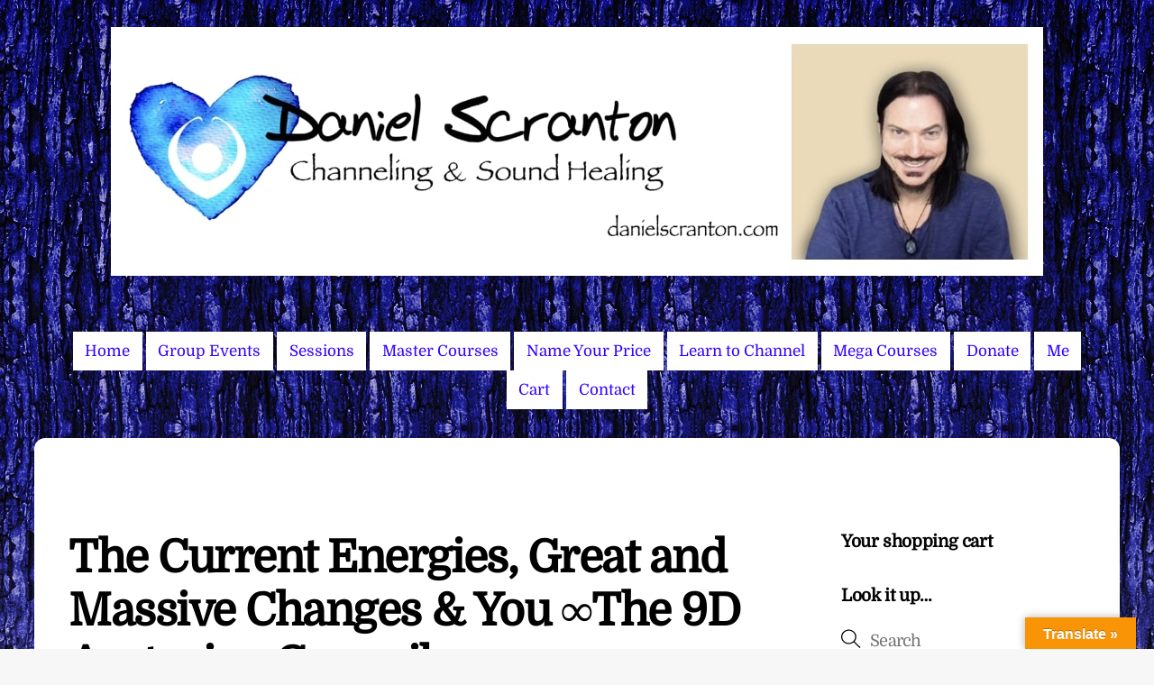

--- FILE ---
content_type: text/html; charset=UTF-8
request_url: https://danielscranton.com/the-current-energies-great-and-massive-changes-you-%E2%88%9Ethe-9d-arcturian-council/
body_size: 28715
content:
<!DOCTYPE html>
<html lang="en-US">
<head>
        <meta charset="UTF-8">
        <meta name="viewport" content="width=device-width, initial-scale=1, minimum-scale=1">
        <style id="tb_inline_styles" data-no-optimize="1">.tb_animation_on{overflow-x:hidden}.themify_builder .wow{visibility:hidden;animation-fill-mode:both}[data-tf-animation]{will-change:transform,opacity,visibility}.themify_builder .tf_lax_done{transition-duration:.8s;transition-timing-function:cubic-bezier(.165,.84,.44,1)}[data-sticky-active].tb_sticky_scroll_active{z-index:1}[data-sticky-active].tb_sticky_scroll_active .hide-on-stick{display:none}@media(min-width:1281px){.hide-desktop{width:0!important;height:0!important;padding:0!important;visibility:hidden!important;margin:0!important;display:table-column!important;background:0!important;content-visibility:hidden;overflow:hidden!important}}@media(min-width:769px) and (max-width:1280px){.hide-tablet_landscape{width:0!important;height:0!important;padding:0!important;visibility:hidden!important;margin:0!important;display:table-column!important;background:0!important;content-visibility:hidden;overflow:hidden!important}}@media(min-width:681px) and (max-width:768px){.hide-tablet{width:0!important;height:0!important;padding:0!important;visibility:hidden!important;margin:0!important;display:table-column!important;background:0!important;content-visibility:hidden;overflow:hidden!important}}@media(max-width:680px){.hide-mobile{width:0!important;height:0!important;padding:0!important;visibility:hidden!important;margin:0!important;display:table-column!important;background:0!important;content-visibility:hidden;overflow:hidden!important}}@media(max-width:768px){div.module-gallery-grid{--galn:var(--galt)}}@media(max-width:680px){
                .themify_map.tf_map_loaded{width:100%!important}
                .ui.builder_button,.ui.nav li a{padding:.525em 1.15em}
                .fullheight>.row_inner:not(.tb_col_count_1){min-height:0}
                div.module-gallery-grid{--galn:var(--galm);gap:8px}
            }</style><noscript><style>.themify_builder .wow,.wow .tf_lazy{visibility:visible!important}</style></noscript>            <style id="tf_lazy_style" data-no-optimize="1">
                .tf_svg_lazy{
                    content-visibility:auto;
                    background-size:100% 25%!important;
                    background-repeat:no-repeat!important;
                    background-position:0 0, 0 33.4%,0 66.6%,0 100%!important;
                    transition:filter .3s linear!important;
                    filter:blur(25px)!important;                    transform:translateZ(0)
                }
                .tf_svg_lazy_loaded{
                    filter:blur(0)!important
                }
                [data-lazy]:is(.module,.module_row:not(.tb_first)),.module[data-lazy] .ui,.module_row[data-lazy]:not(.tb_first):is(>.row_inner,.module_column[data-lazy],.module_subrow[data-lazy]){
                    background-image:none!important
                }
            </style>
            <noscript>
                <style>
                    .tf_svg_lazy{
                        display:none!important
                    }
                </style>
            </noscript>
                    <style id="tf_lazy_common" data-no-optimize="1">
                        img{
                max-width:100%;
                height:auto
            }
                                    :where(.tf_in_flx,.tf_flx){display:inline-flex;flex-wrap:wrap;place-items:center}
            .tf_fa,:is(em,i) tf-lottie{display:inline-block;vertical-align:middle}:is(em,i) tf-lottie{width:1.5em;height:1.5em}.tf_fa{width:1em;height:1em;stroke-width:0;stroke:currentColor;overflow:visible;fill:currentColor;pointer-events:none;text-rendering:optimizeSpeed;buffered-rendering:static}#tf_svg symbol{overflow:visible}:where(.tf_lazy){position:relative;visibility:visible;display:block;opacity:.3}.wow .tf_lazy:not(.tf_swiper-slide){visibility:hidden;opacity:1}div.tf_audio_lazy audio{visibility:hidden;height:0;display:inline}.mejs-container{visibility:visible}.tf_iframe_lazy{transition:opacity .3s ease-in-out;min-height:10px}:where(.tf_flx),.tf_swiper-wrapper{display:flex}.tf_swiper-slide{flex-shrink:0;opacity:0;width:100%;height:100%}.tf_swiper-wrapper>br,.tf_lazy.tf_swiper-wrapper .tf_lazy:after,.tf_lazy.tf_swiper-wrapper .tf_lazy:before{display:none}.tf_lazy:after,.tf_lazy:before{content:'';display:inline-block;position:absolute;width:10px!important;height:10px!important;margin:0 3px;top:50%!important;inset-inline:auto 50%!important;border-radius:100%;background-color:currentColor;visibility:visible;animation:tf-hrz-loader infinite .75s cubic-bezier(.2,.68,.18,1.08)}.tf_lazy:after{width:6px!important;height:6px!important;inset-inline:50% auto!important;margin-top:3px;animation-delay:-.4s}@keyframes tf-hrz-loader{0%,100%{transform:scale(1);opacity:1}50%{transform:scale(.1);opacity:.6}}.tf_lazy_lightbox{position:fixed;background:rgba(11,11,11,.8);color:#ccc;top:0;left:0;display:flex;align-items:center;justify-content:center;z-index:999}.tf_lazy_lightbox .tf_lazy:after,.tf_lazy_lightbox .tf_lazy:before{background:#fff}.tf_vd_lazy,tf-lottie{display:flex;flex-wrap:wrap}tf-lottie{aspect-ratio:1.777}.tf_w.tf_vd_lazy video{width:100%;height:auto;position:static;object-fit:cover}
        </style>
        <link type="image/png" href="https://danielscranton.com/wp-content/uploads/2019/01/android-icon-72x72.png" rel="apple-touch-icon" /><link type="image/png" href="https://danielscranton.com/wp-content/uploads/2019/01/android-icon-72x72.png" rel="icon" /><script type="text/template" id="tmpl-variation-template">
	<div class="woocommerce-variation-description">{{{ data.variation.variation_description }}}</div>
	<div class="woocommerce-variation-price">{{{ data.variation.price_html }}}</div>
	<div class="woocommerce-variation-availability">{{{ data.variation.availability_html }}}</div>
</script>
<script type="text/template" id="tmpl-unavailable-variation-template">
	<p role="alert">Sorry, this product is unavailable. Please choose a different combination.</p>
</script>
<meta name='robots' content='index, follow, max-image-preview:large, max-snippet:-1, max-video-preview:-1' />

	<!-- This site is optimized with the Yoast SEO Premium plugin v26.7 (Yoast SEO v26.7) - https://yoast.com/wordpress/plugins/seo/ -->
	<title>The Current Energies, Great and Massive Changes &amp; You ∞The 9D Arcturian Council &#8226; Daniel Scranton&#039;s Channeling</title>
	<meta name="description" content="The Current Energies, Great and Massive Changes &amp; You ∞The 9D Arcturian Council Daniel Scranton&#039;s Channeling" />
	<link rel="canonical" href="https://danielscranton.com/the-current-energies-great-and-massive-changes-you-∞the-9d-arcturian-council/" />
	<meta property="og:locale" content="en_US" />
	<meta property="og:type" content="article" />
	<meta property="og:title" content="The Current Energies, Great and Massive Changes &amp; You ∞The 9D Arcturian Council" />
	<meta property="og:description" content="Daniel Scranton&#039;s website. The portal for The 9D Arcturian Council, The Pleiadian High Council of 7, Hathors, Archangels, Yeshua, Buddha" />
	<meta property="og:url" content="https://danielscranton.com/the-current-energies-great-and-massive-changes-you-∞the-9d-arcturian-council/" />
	<meta property="og:site_name" content="Daniel Scranton&#039;s Channeling" />
	<meta property="article:published_time" content="2021-12-04T19:33:53+00:00" />
	<meta property="article:modified_time" content="2021-12-04T19:41:12+00:00" />
	<meta property="og:image" content="https://danielscranton.com/wp-content/uploads/2021/12/the-current-energies-great-and-massive-changes-and-you-the-9th-dimensional-arcturian-council-channeled-by-daniel-scranton-400x250.jpg" />
	<meta name="author" content="Daniel Scranton" />
	<meta name="twitter:card" content="summary_large_image" />
	<meta name="twitter:label1" content="Written by" />
	<meta name="twitter:data1" content="Daniel Scranton" />
	<meta name="twitter:label2" content="Est. reading time" />
	<meta name="twitter:data2" content="3 minutes" />
	<script type="application/ld+json" class="yoast-schema-graph">{"@context":"https://schema.org","@graph":[{"@type":"Article","@id":"https://danielscranton.com/the-current-energies-great-and-massive-changes-you-%e2%88%9ethe-9d-arcturian-council/#article","isPartOf":{"@id":"https://danielscranton.com/the-current-energies-great-and-massive-changes-you-%e2%88%9ethe-9d-arcturian-council/"},"author":{"name":"Daniel Scranton","@id":"https://danielscranton.com/#/schema/person/a832f7bf3271da42e41286b8a8ddeff5"},"headline":"The Current Energies, Great and Massive Changes &#038; You ∞The 9D Arcturian Council","datePublished":"2021-12-04T19:33:53+00:00","dateModified":"2021-12-04T19:41:12+00:00","mainEntityOfPage":{"@id":"https://danielscranton.com/the-current-energies-great-and-massive-changes-you-%e2%88%9ethe-9d-arcturian-council/"},"wordCount":540,"commentCount":0,"publisher":{"@id":"https://danielscranton.com/#organization"},"image":{"@id":"https://danielscranton.com/the-current-energies-great-and-massive-changes-you-%e2%88%9ethe-9d-arcturian-council/#primaryimage"},"thumbnailUrl":"https://danielscranton.com/wp-content/uploads/2021/12/the-current-energies-great-and-massive-changes-and-you-the-9th-dimensional-arcturian-council-channeled-by-daniel-scranton-400x250.jpg","articleSection":["Quote of the Day","The 9th Dimensional Arcturian Council"],"inLanguage":"en-US","potentialAction":[{"@type":"CommentAction","name":"Comment","target":["https://danielscranton.com/the-current-energies-great-and-massive-changes-you-%e2%88%9ethe-9d-arcturian-council/#respond"]}]},{"@type":"WebPage","@id":"https://danielscranton.com/the-current-energies-great-and-massive-changes-you-%e2%88%9ethe-9d-arcturian-council/","url":"https://danielscranton.com/the-current-energies-great-and-massive-changes-you-%e2%88%9ethe-9d-arcturian-council/","name":"The Current Energies, Great and Massive Changes & You ∞The 9D Arcturian Council &#8226; Daniel Scranton&#039;s Channeling","isPartOf":{"@id":"https://danielscranton.com/#website"},"primaryImageOfPage":{"@id":"https://danielscranton.com/the-current-energies-great-and-massive-changes-you-%e2%88%9ethe-9d-arcturian-council/#primaryimage"},"image":{"@id":"https://danielscranton.com/the-current-energies-great-and-massive-changes-you-%e2%88%9ethe-9d-arcturian-council/#primaryimage"},"thumbnailUrl":"https://danielscranton.com/wp-content/uploads/2021/12/the-current-energies-great-and-massive-changes-and-you-the-9th-dimensional-arcturian-council-channeled-by-daniel-scranton-400x250.jpg","datePublished":"2021-12-04T19:33:53+00:00","dateModified":"2021-12-04T19:41:12+00:00","description":"The Current Energies, Great and Massive Changes & You ∞The 9D Arcturian Council Daniel Scranton&#039;s Channeling","breadcrumb":{"@id":"https://danielscranton.com/the-current-energies-great-and-massive-changes-you-%e2%88%9ethe-9d-arcturian-council/#breadcrumb"},"inLanguage":"en-US","potentialAction":[{"@type":"ReadAction","target":["https://danielscranton.com/the-current-energies-great-and-massive-changes-you-%e2%88%9ethe-9d-arcturian-council/"]}]},{"@type":"ImageObject","inLanguage":"en-US","@id":"https://danielscranton.com/the-current-energies-great-and-massive-changes-you-%e2%88%9ethe-9d-arcturian-council/#primaryimage","url":"https://danielscranton.com/wp-content/uploads/2021/12/the-current-energies-great-and-massive-changes-and-you-the-9th-dimensional-arcturian-council-channeled-by-daniel-scranton.jpg","contentUrl":"https://danielscranton.com/wp-content/uploads/2021/12/the-current-energies-great-and-massive-changes-and-you-the-9th-dimensional-arcturian-council-channeled-by-daniel-scranton.jpg","width":1278,"height":798,"caption":"the current energies great and massive changes and you - the 9th dimensional arcturian council - channeled by daniel scranton channeler of aliens"},{"@type":"BreadcrumbList","@id":"https://danielscranton.com/the-current-energies-great-and-massive-changes-you-%e2%88%9ethe-9d-arcturian-council/#breadcrumb","itemListElement":[{"@type":"ListItem","position":1,"name":"Home","item":"https://danielscranton.com/"},{"@type":"ListItem","position":2,"name":"The Current Energies, Great and Massive Changes &#038; You ∞The 9D Arcturian Council"}]},{"@type":"WebSite","@id":"https://danielscranton.com/#website","url":"https://danielscranton.com/","name":"Daniel Scranton&#039;s Channeling","description":"Channeling, Spirituality &amp; Consciousness","publisher":{"@id":"https://danielscranton.com/#organization"},"potentialAction":[{"@type":"SearchAction","target":{"@type":"EntryPoint","urlTemplate":"https://danielscranton.com/?s={search_term_string}"},"query-input":{"@type":"PropertyValueSpecification","valueRequired":true,"valueName":"search_term_string"}}],"inLanguage":"en-US"},{"@type":"Organization","@id":"https://danielscranton.com/#organization","name":"Scranton & Dela Cruz Spiritual Coaching, LLP","url":"https://danielscranton.com/","logo":{"@type":"ImageObject","inLanguage":"en-US","@id":"https://danielscranton.com/#/schema/logo/image/","url":"https://danielscranton.com/wp-content/uploads/2022/01/scranton-dela-cruz-spiritual-coaching-LLP.jpg","contentUrl":"https://danielscranton.com/wp-content/uploads/2022/01/scranton-dela-cruz-spiritual-coaching-LLP.jpg","width":736,"height":284,"caption":"Scranton & Dela Cruz Spiritual Coaching, LLP"},"image":{"@id":"https://danielscranton.com/#/schema/logo/image/"}},{"@type":"Person","@id":"https://danielscranton.com/#/schema/person/a832f7bf3271da42e41286b8a8ddeff5","name":"Daniel Scranton","url":"https://danielscranton.com/author/dc-934-beam-me-up-scotty-user/"}]}</script>
	<!-- / Yoast SEO Premium plugin. -->


<link rel="alternate" type="application/rss+xml" title="Daniel Scranton&#039;s Channeling &raquo; Feed" href="https://danielscranton.com/feed/" />
<link rel="alternate" type="application/rss+xml" title="Daniel Scranton&#039;s Channeling &raquo; Comments Feed" href="https://danielscranton.com/comments/feed/" />
<link rel="alternate" type="application/rss+xml" title="Daniel Scranton&#039;s Channeling &raquo; The Current Energies, Great and Massive Changes &#038; You ∞The 9D Arcturian Council Comments Feed" href="https://danielscranton.com/the-current-energies-great-and-massive-changes-you-%e2%88%9ethe-9d-arcturian-council/feed/" />
<link rel="alternate" title="oEmbed (JSON)" type="application/json+oembed" href="https://danielscranton.com/wp-json/oembed/1.0/embed?url=https%3A%2F%2Fdanielscranton.com%2Fthe-current-energies-great-and-massive-changes-you-%25e2%2588%259ethe-9d-arcturian-council%2F" />
<link rel="alternate" title="oEmbed (XML)" type="text/xml+oembed" href="https://danielscranton.com/wp-json/oembed/1.0/embed?url=https%3A%2F%2Fdanielscranton.com%2Fthe-current-energies-great-and-massive-changes-you-%25e2%2588%259ethe-9d-arcturian-council%2F&#038;format=xml" />
<style id='wp-img-auto-sizes-contain-inline-css'>
img:is([sizes=auto i],[sizes^="auto," i]){contain-intrinsic-size:3000px 1500px}
/*# sourceURL=wp-img-auto-sizes-contain-inline-css */
</style>
<link rel="preload" href="https://danielscranton.com/wp-content/plugins/payment-plan-suite/assets/blocks/frontend/index.css?ver=1.8.0" as="style"><link rel='stylesheet' id='ppn-blocks-integration-css' href='https://danielscranton.com/wp-content/plugins/payment-plan-suite/assets/blocks/frontend/index.css?ver=1.8.0' media='all' />
<style id='global-styles-inline-css'>
:root{--wp--preset--aspect-ratio--square: 1;--wp--preset--aspect-ratio--4-3: 4/3;--wp--preset--aspect-ratio--3-4: 3/4;--wp--preset--aspect-ratio--3-2: 3/2;--wp--preset--aspect-ratio--2-3: 2/3;--wp--preset--aspect-ratio--16-9: 16/9;--wp--preset--aspect-ratio--9-16: 9/16;--wp--preset--color--black: #000000;--wp--preset--color--cyan-bluish-gray: #abb8c3;--wp--preset--color--white: #ffffff;--wp--preset--color--pale-pink: #f78da7;--wp--preset--color--vivid-red: #cf2e2e;--wp--preset--color--luminous-vivid-orange: #ff6900;--wp--preset--color--luminous-vivid-amber: #fcb900;--wp--preset--color--light-green-cyan: #7bdcb5;--wp--preset--color--vivid-green-cyan: #00d084;--wp--preset--color--pale-cyan-blue: #8ed1fc;--wp--preset--color--vivid-cyan-blue: #0693e3;--wp--preset--color--vivid-purple: #9b51e0;--wp--preset--gradient--vivid-cyan-blue-to-vivid-purple: linear-gradient(135deg,rgb(6,147,227) 0%,rgb(155,81,224) 100%);--wp--preset--gradient--light-green-cyan-to-vivid-green-cyan: linear-gradient(135deg,rgb(122,220,180) 0%,rgb(0,208,130) 100%);--wp--preset--gradient--luminous-vivid-amber-to-luminous-vivid-orange: linear-gradient(135deg,rgb(252,185,0) 0%,rgb(255,105,0) 100%);--wp--preset--gradient--luminous-vivid-orange-to-vivid-red: linear-gradient(135deg,rgb(255,105,0) 0%,rgb(207,46,46) 100%);--wp--preset--gradient--very-light-gray-to-cyan-bluish-gray: linear-gradient(135deg,rgb(238,238,238) 0%,rgb(169,184,195) 100%);--wp--preset--gradient--cool-to-warm-spectrum: linear-gradient(135deg,rgb(74,234,220) 0%,rgb(151,120,209) 20%,rgb(207,42,186) 40%,rgb(238,44,130) 60%,rgb(251,105,98) 80%,rgb(254,248,76) 100%);--wp--preset--gradient--blush-light-purple: linear-gradient(135deg,rgb(255,206,236) 0%,rgb(152,150,240) 100%);--wp--preset--gradient--blush-bordeaux: linear-gradient(135deg,rgb(254,205,165) 0%,rgb(254,45,45) 50%,rgb(107,0,62) 100%);--wp--preset--gradient--luminous-dusk: linear-gradient(135deg,rgb(255,203,112) 0%,rgb(199,81,192) 50%,rgb(65,88,208) 100%);--wp--preset--gradient--pale-ocean: linear-gradient(135deg,rgb(255,245,203) 0%,rgb(182,227,212) 50%,rgb(51,167,181) 100%);--wp--preset--gradient--electric-grass: linear-gradient(135deg,rgb(202,248,128) 0%,rgb(113,206,126) 100%);--wp--preset--gradient--midnight: linear-gradient(135deg,rgb(2,3,129) 0%,rgb(40,116,252) 100%);--wp--preset--font-size--small: 13px;--wp--preset--font-size--medium: clamp(14px, 0.875rem + ((1vw - 3.2px) * 0.469), 20px);--wp--preset--font-size--large: clamp(22.041px, 1.378rem + ((1vw - 3.2px) * 1.091), 36px);--wp--preset--font-size--x-large: clamp(25.014px, 1.563rem + ((1vw - 3.2px) * 1.327), 42px);--wp--preset--font-family--system-font: -apple-system,BlinkMacSystemFont,"Segoe UI",Roboto,Oxygen-Sans,Ubuntu,Cantarell,"Helvetica Neue",sans-serif;--wp--preset--spacing--20: 0.44rem;--wp--preset--spacing--30: 0.67rem;--wp--preset--spacing--40: 1rem;--wp--preset--spacing--50: 1.5rem;--wp--preset--spacing--60: 2.25rem;--wp--preset--spacing--70: 3.38rem;--wp--preset--spacing--80: 5.06rem;--wp--preset--shadow--natural: 6px 6px 9px rgba(0, 0, 0, 0.2);--wp--preset--shadow--deep: 12px 12px 50px rgba(0, 0, 0, 0.4);--wp--preset--shadow--sharp: 6px 6px 0px rgba(0, 0, 0, 0.2);--wp--preset--shadow--outlined: 6px 6px 0px -3px rgb(255, 255, 255), 6px 6px rgb(0, 0, 0);--wp--preset--shadow--crisp: 6px 6px 0px rgb(0, 0, 0);}:where(body) { margin: 0; }.wp-site-blocks > .alignleft { float: left; margin-right: 2em; }.wp-site-blocks > .alignright { float: right; margin-left: 2em; }.wp-site-blocks > .aligncenter { justify-content: center; margin-left: auto; margin-right: auto; }:where(.wp-site-blocks) > * { margin-block-start: 24px; margin-block-end: 0; }:where(.wp-site-blocks) > :first-child { margin-block-start: 0; }:where(.wp-site-blocks) > :last-child { margin-block-end: 0; }:root { --wp--style--block-gap: 24px; }:root :where(.is-layout-flow) > :first-child{margin-block-start: 0;}:root :where(.is-layout-flow) > :last-child{margin-block-end: 0;}:root :where(.is-layout-flow) > *{margin-block-start: 24px;margin-block-end: 0;}:root :where(.is-layout-constrained) > :first-child{margin-block-start: 0;}:root :where(.is-layout-constrained) > :last-child{margin-block-end: 0;}:root :where(.is-layout-constrained) > *{margin-block-start: 24px;margin-block-end: 0;}:root :where(.is-layout-flex){gap: 24px;}:root :where(.is-layout-grid){gap: 24px;}.is-layout-flow > .alignleft{float: left;margin-inline-start: 0;margin-inline-end: 2em;}.is-layout-flow > .alignright{float: right;margin-inline-start: 2em;margin-inline-end: 0;}.is-layout-flow > .aligncenter{margin-left: auto !important;margin-right: auto !important;}.is-layout-constrained > .alignleft{float: left;margin-inline-start: 0;margin-inline-end: 2em;}.is-layout-constrained > .alignright{float: right;margin-inline-start: 2em;margin-inline-end: 0;}.is-layout-constrained > .aligncenter{margin-left: auto !important;margin-right: auto !important;}.is-layout-constrained > :where(:not(.alignleft):not(.alignright):not(.alignfull)){margin-left: auto !important;margin-right: auto !important;}body .is-layout-flex{display: flex;}.is-layout-flex{flex-wrap: wrap;align-items: center;}.is-layout-flex > :is(*, div){margin: 0;}body .is-layout-grid{display: grid;}.is-layout-grid > :is(*, div){margin: 0;}body{font-family: var(--wp--preset--font-family--system-font);font-size: var(--wp--preset--font-size--medium);line-height: 1.6;padding-top: 0px;padding-right: 0px;padding-bottom: 0px;padding-left: 0px;}a:where(:not(.wp-element-button)){text-decoration: underline;}:root :where(.wp-element-button, .wp-block-button__link){background-color: #32373c;border-width: 0;color: #fff;font-family: inherit;font-size: inherit;font-style: inherit;font-weight: inherit;letter-spacing: inherit;line-height: inherit;padding-top: calc(0.667em + 2px);padding-right: calc(1.333em + 2px);padding-bottom: calc(0.667em + 2px);padding-left: calc(1.333em + 2px);text-decoration: none;text-transform: inherit;}.has-black-color{color: var(--wp--preset--color--black) !important;}.has-cyan-bluish-gray-color{color: var(--wp--preset--color--cyan-bluish-gray) !important;}.has-white-color{color: var(--wp--preset--color--white) !important;}.has-pale-pink-color{color: var(--wp--preset--color--pale-pink) !important;}.has-vivid-red-color{color: var(--wp--preset--color--vivid-red) !important;}.has-luminous-vivid-orange-color{color: var(--wp--preset--color--luminous-vivid-orange) !important;}.has-luminous-vivid-amber-color{color: var(--wp--preset--color--luminous-vivid-amber) !important;}.has-light-green-cyan-color{color: var(--wp--preset--color--light-green-cyan) !important;}.has-vivid-green-cyan-color{color: var(--wp--preset--color--vivid-green-cyan) !important;}.has-pale-cyan-blue-color{color: var(--wp--preset--color--pale-cyan-blue) !important;}.has-vivid-cyan-blue-color{color: var(--wp--preset--color--vivid-cyan-blue) !important;}.has-vivid-purple-color{color: var(--wp--preset--color--vivid-purple) !important;}.has-black-background-color{background-color: var(--wp--preset--color--black) !important;}.has-cyan-bluish-gray-background-color{background-color: var(--wp--preset--color--cyan-bluish-gray) !important;}.has-white-background-color{background-color: var(--wp--preset--color--white) !important;}.has-pale-pink-background-color{background-color: var(--wp--preset--color--pale-pink) !important;}.has-vivid-red-background-color{background-color: var(--wp--preset--color--vivid-red) !important;}.has-luminous-vivid-orange-background-color{background-color: var(--wp--preset--color--luminous-vivid-orange) !important;}.has-luminous-vivid-amber-background-color{background-color: var(--wp--preset--color--luminous-vivid-amber) !important;}.has-light-green-cyan-background-color{background-color: var(--wp--preset--color--light-green-cyan) !important;}.has-vivid-green-cyan-background-color{background-color: var(--wp--preset--color--vivid-green-cyan) !important;}.has-pale-cyan-blue-background-color{background-color: var(--wp--preset--color--pale-cyan-blue) !important;}.has-vivid-cyan-blue-background-color{background-color: var(--wp--preset--color--vivid-cyan-blue) !important;}.has-vivid-purple-background-color{background-color: var(--wp--preset--color--vivid-purple) !important;}.has-black-border-color{border-color: var(--wp--preset--color--black) !important;}.has-cyan-bluish-gray-border-color{border-color: var(--wp--preset--color--cyan-bluish-gray) !important;}.has-white-border-color{border-color: var(--wp--preset--color--white) !important;}.has-pale-pink-border-color{border-color: var(--wp--preset--color--pale-pink) !important;}.has-vivid-red-border-color{border-color: var(--wp--preset--color--vivid-red) !important;}.has-luminous-vivid-orange-border-color{border-color: var(--wp--preset--color--luminous-vivid-orange) !important;}.has-luminous-vivid-amber-border-color{border-color: var(--wp--preset--color--luminous-vivid-amber) !important;}.has-light-green-cyan-border-color{border-color: var(--wp--preset--color--light-green-cyan) !important;}.has-vivid-green-cyan-border-color{border-color: var(--wp--preset--color--vivid-green-cyan) !important;}.has-pale-cyan-blue-border-color{border-color: var(--wp--preset--color--pale-cyan-blue) !important;}.has-vivid-cyan-blue-border-color{border-color: var(--wp--preset--color--vivid-cyan-blue) !important;}.has-vivid-purple-border-color{border-color: var(--wp--preset--color--vivid-purple) !important;}.has-vivid-cyan-blue-to-vivid-purple-gradient-background{background: var(--wp--preset--gradient--vivid-cyan-blue-to-vivid-purple) !important;}.has-light-green-cyan-to-vivid-green-cyan-gradient-background{background: var(--wp--preset--gradient--light-green-cyan-to-vivid-green-cyan) !important;}.has-luminous-vivid-amber-to-luminous-vivid-orange-gradient-background{background: var(--wp--preset--gradient--luminous-vivid-amber-to-luminous-vivid-orange) !important;}.has-luminous-vivid-orange-to-vivid-red-gradient-background{background: var(--wp--preset--gradient--luminous-vivid-orange-to-vivid-red) !important;}.has-very-light-gray-to-cyan-bluish-gray-gradient-background{background: var(--wp--preset--gradient--very-light-gray-to-cyan-bluish-gray) !important;}.has-cool-to-warm-spectrum-gradient-background{background: var(--wp--preset--gradient--cool-to-warm-spectrum) !important;}.has-blush-light-purple-gradient-background{background: var(--wp--preset--gradient--blush-light-purple) !important;}.has-blush-bordeaux-gradient-background{background: var(--wp--preset--gradient--blush-bordeaux) !important;}.has-luminous-dusk-gradient-background{background: var(--wp--preset--gradient--luminous-dusk) !important;}.has-pale-ocean-gradient-background{background: var(--wp--preset--gradient--pale-ocean) !important;}.has-electric-grass-gradient-background{background: var(--wp--preset--gradient--electric-grass) !important;}.has-midnight-gradient-background{background: var(--wp--preset--gradient--midnight) !important;}.has-small-font-size{font-size: var(--wp--preset--font-size--small) !important;}.has-medium-font-size{font-size: var(--wp--preset--font-size--medium) !important;}.has-large-font-size{font-size: var(--wp--preset--font-size--large) !important;}.has-x-large-font-size{font-size: var(--wp--preset--font-size--x-large) !important;}.has-system-font-font-family{font-family: var(--wp--preset--font-family--system-font) !important;}
:root :where(.wp-block-pullquote){font-size: clamp(0.984em, 0.984rem + ((1vw - 0.2em) * 0.645), 1.5em);line-height: 1.6;}
/*# sourceURL=global-styles-inline-css */
</style>
<link rel="preload" href="https://danielscranton.com/wp-content/plugins/google-language-translator/css/style.css?ver=6.0.20" as="style"><link rel='stylesheet' id='google-language-translator-css' href='https://danielscranton.com/wp-content/plugins/google-language-translator/css/style.css?ver=6.0.20' media='' />
<link rel="preload" href="https://danielscranton.com/wp-content/plugins/google-language-translator/css/toolbar.css?ver=6.0.20" as="style"><link rel='stylesheet' id='glt-toolbar-styles-css' href='https://danielscranton.com/wp-content/plugins/google-language-translator/css/toolbar.css?ver=6.0.20' media='' />
<style id='woocommerce-inline-inline-css'>
.woocommerce form .form-row .required { visibility: visible; }
/*# sourceURL=woocommerce-inline-inline-css */
</style>
<link rel="preload" href="https://danielscranton.com/wp-content/plugins/mailchimp-for-wp/assets/css/form-themes.css?ver=4.10.9" as="style"><link rel='stylesheet' id='mc4wp-form-themes-css' href='https://danielscranton.com/wp-content/plugins/mailchimp-for-wp/assets/css/form-themes.css?ver=4.10.9' media='all' />
<link rel="preload" href="https://danielscranton.com/wp-content/plugins/payment-plan-suite/assets/jquery-modal/jquery.modal.min.css?ver=1.8.0" as="style"><link rel='stylesheet' id='jquery-modal-css' href='https://danielscranton.com/wp-content/plugins/payment-plan-suite/assets/jquery-modal/jquery.modal.min.css?ver=1.8.0' media='all' />
<link rel="preload" href="https://danielscranton.com/wp-includes/css/dashicons.min.css?ver=9d32c1112f3910f85576c1d9dbe7ddec" as="style"><link rel='stylesheet' id='dashicons-css' href='https://danielscranton.com/wp-includes/css/dashicons.min.css?ver=9d32c1112f3910f85576c1d9dbe7ddec' media='all' />
<link rel="preload" href="https://danielscranton.com/wp-content/plugins/payment-plan-suite/assets/css/ppn-frontend.css?ver=1.8.0" as="style"><link rel='stylesheet' id='ppn-frontend-css' href='https://danielscranton.com/wp-content/plugins/payment-plan-suite/assets/css/ppn-frontend.css?ver=1.8.0' media='all' />
<link rel="preload" href="https://danielscranton.com/wp-content/plugins/themify-shortcodes/assets/styles.css?ver=9d32c1112f3910f85576c1d9dbe7ddec" as="style"><link rel='stylesheet' id='themify-shortcodes-css' href='https://danielscranton.com/wp-content/plugins/themify-shortcodes/assets/styles.css?ver=9d32c1112f3910f85576c1d9dbe7ddec' media='all' />
<link rel="preload" href="https://danielscranton.com/wp-content/plugins/woocommerce-name-your-price/assets/css/frontend/name-your-price.min.css?ver=3.7.0" as="style"><link rel='stylesheet' id='woocommerce-nyp-css' href='https://danielscranton.com/wp-content/plugins/woocommerce-name-your-price/assets/css/frontend/name-your-price.min.css?ver=3.7.0' media='all' />
<script src="https://danielscranton.com/wp-includes/js/jquery/jquery.min.js?ver=3.7.1" id="jquery-core-js"></script>
<script src="https://danielscranton.com/wp-includes/js/jquery/jquery-migrate.min.js?ver=3.4.1" id="jquery-migrate-js"></script>
<script id="jquery-modal-js-extra">
var jquery_modal_params = [];
//# sourceURL=jquery-modal-js-extra
</script>
<script src="https://danielscranton.com/wp-content/plugins/payment-plan-suite/assets/jquery-modal/jquery.modal.min.js?ver=1.8.0" id="jquery-modal-js"></script>
<script id="ppn-frontend-js-extra">
var ppn_frontend_params = {"ajax_url":"https://danielscranton.com/wp-admin/admin-ajax.php","user_payment_id":"0","payment_action_nonce":"a27cc455b8","custom_installments_pay_nonce":"da5188f4e3","i18n_went_wrong":"Something went wrong!!"};
//# sourceURL=ppn-frontend-js-extra
</script>
<script src="https://danielscranton.com/wp-content/plugins/payment-plan-suite/assets/js/frontend/ppn-frontend.js?ver=1.8.0" id="ppn-frontend-js"></script>
<script src="https://danielscranton.com/wp-content/plugins/woocommerce/assets/js/jquery-blockui/jquery.blockUI.min.js?ver=2.7.0-wc.10.4.3" id="wc-jquery-blockui-js" defer data-wp-strategy="defer"></script>
<script id="ajax_operation_script-js-extra">
var bigdatacloud_key = {"key":""};
var myAjax = {"ajaxurl":"https://danielscranton.com/wp-admin/admin-ajax.php"};
//# sourceURL=ajax_operation_script-js-extra
</script>
<script src="https://danielscranton.com/wp-content/plugins/woocommerce-anti-fraud/assets/js/geoloc.js?ver=1.0" id="ajax_operation_script-js"></script>
<link rel="https://api.w.org/" href="https://danielscranton.com/wp-json/" /><link rel="alternate" title="JSON" type="application/json" href="https://danielscranton.com/wp-json/wp/v2/posts/311216" /><link rel="EditURI" type="application/rsd+xml" title="RSD" href="https://danielscranton.com/xmlrpc.php?rsd" />

<link rel='shortlink' href='https://danielscranton.com/?p=311216' />
<style>#google_language_translator a{display:none!important;}div.skiptranslate.goog-te-gadget{display:inline!important;}.goog-te-gadget{color:transparent!important;}.goog-te-gadget{font-size:0px!important;}.goog-branding{display:none;}.goog-tooltip{display: none!important;}.goog-tooltip:hover{display: none!important;}.goog-text-highlight{background-color:transparent!important;border:none!important;box-shadow:none!important;}#google_language_translator select.goog-te-combo{color:#32373c;}div.skiptranslate{display:none!important;}body{top:0px!important;}#goog-gt-{display:none!important;}font font{background-color:transparent!important;box-shadow:none!important;position:initial!important;}#glt-translate-trigger > span{color:#ffffff;}#glt-translate-trigger{background:#f89406;}</style>
	<style>
	@keyframes themifyAnimatedBG{
		0%{background-color:#33baab}100%{background-color:#e33b9e}50%{background-color:#4961d7}33.3%{background-color:#2ea85c}25%{background-color:#2bb8ed}20%{background-color:#dd5135}
	}
	.module_row.animated-bg{
		animation:themifyAnimatedBG 30000ms infinite alternate
	}
	</style>
		<noscript><style>.woocommerce-product-gallery{ opacity: 1 !important; }</style></noscript>
	<!-- Google Tag Manager -->
<script>(function(w,d,s,l,i){w[l]=w[l]||[];w[l].push({'gtm.start':
new Date().getTime(),event:'gtm.js'});var f=d.getElementsByTagName(s)[0],
j=d.createElement(s),dl=l!='dataLayer'?'&l='+l:'';j.async=true;j.src=
'https://www.googletagmanager.com/gtm.js?id='+i+dl;f.parentNode.insertBefore(j,f);
})(window,document,'script','dataLayer','GTM-NGGXLNP');</script>
<!-- End Google Tag Manager -->

<!-- Global site tag (gtag.js) - Google Analytics -->
<script async src="https://www.googletagmanager.com/gtag/js?id=G-FDXV5W5HJD"></script>
<script>
  window.dataLayer = window.dataLayer || [];
  function gtag(){dataLayer.push(arguments);}
  gtag('js', new Date());

  gtag('config', 'G-FDXV5W5HJD');
</script><link rel="prefetch" href="https://danielscranton.com/wp-content/themes/themify-ultra/js/themify-script.js?ver=8.0.8" as="script" fetchpriority="low"><link rel="prefetch" href="https://danielscranton.com/wp-content/themes/themify-ultra/themify/js/modules/themify-sidemenu.js?ver=8.2.0" as="script" fetchpriority="low"><link rel="prefetch" href="https://danielscranton.com/wp-content/themes/themify-ultra/js/modules/wc.js?ver=8.0.8" as="script" fetchpriority="low"><link rel="preload" href="https://danielscranton.com/wp-content/uploads/2023/07/Daniel-Scrantons-Channeling-spirituality-and-consciousness-resized.jpg" as="image"><style id="tf_gf_fonts_style">@font-face{font-family:'Domine';font-display:swap;src:url(https://fonts.gstatic.com/s/domine/v25/L0xhDFMnlVwD4h3Lt9JWnbX3jG-2X3LAE1QfE4Gu.woff2) format('woff2');unicode-range:U+0100-02BA,U+02BD-02C5,U+02C7-02CC,U+02CE-02D7,U+02DD-02FF,U+0304,U+0308,U+0329,U+1D00-1DBF,U+1E00-1E9F,U+1EF2-1EFF,U+2020,U+20A0-20AB,U+20AD-20C0,U+2113,U+2C60-2C7F,U+A720-A7FF;}@font-face{font-family:'Domine';font-display:swap;src:url(https://fonts.gstatic.com/s/domine/v25/L0xhDFMnlVwD4h3Lt9JWnbX3jG-2X3LAE1ofEw.woff2) format('woff2');unicode-range:U+0000-00FF,U+0131,U+0152-0153,U+02BB-02BC,U+02C6,U+02DA,U+02DC,U+0304,U+0308,U+0329,U+2000-206F,U+20AC,U+2122,U+2191,U+2193,U+2212,U+2215,U+FEFF,U+FFFD;}@font-face{font-family:'Public Sans';font-style:italic;font-display:swap;src:url(https://fonts.gstatic.com/s/publicsans/v21/ijwTs572Xtc6ZYQws9YVwnNDTJPax9k0.woff2) format('woff2');unicode-range:U+0102-0103,U+0110-0111,U+0128-0129,U+0168-0169,U+01A0-01A1,U+01AF-01B0,U+0300-0301,U+0303-0304,U+0308-0309,U+0323,U+0329,U+1EA0-1EF9,U+20AB;}@font-face{font-family:'Public Sans';font-style:italic;font-display:swap;src:url(https://fonts.gstatic.com/s/publicsans/v21/ijwTs572Xtc6ZYQws9YVwnNDTJLax9k0.woff2) format('woff2');unicode-range:U+0100-02BA,U+02BD-02C5,U+02C7-02CC,U+02CE-02D7,U+02DD-02FF,U+0304,U+0308,U+0329,U+1D00-1DBF,U+1E00-1E9F,U+1EF2-1EFF,U+2020,U+20A0-20AB,U+20AD-20C0,U+2113,U+2C60-2C7F,U+A720-A7FF;}@font-face{font-family:'Public Sans';font-style:italic;font-display:swap;src:url(https://fonts.gstatic.com/s/publicsans/v21/ijwTs572Xtc6ZYQws9YVwnNDTJzaxw.woff2) format('woff2');unicode-range:U+0000-00FF,U+0131,U+0152-0153,U+02BB-02BC,U+02C6,U+02DA,U+02DC,U+0304,U+0308,U+0329,U+2000-206F,U+20AC,U+2122,U+2191,U+2193,U+2212,U+2215,U+FEFF,U+FFFD;}@font-face{font-family:'Public Sans';font-style:italic;font-weight:600;font-display:swap;src:url(https://fonts.gstatic.com/s/publicsans/v21/ijwTs572Xtc6ZYQws9YVwnNDTJPax9k0.woff2) format('woff2');unicode-range:U+0102-0103,U+0110-0111,U+0128-0129,U+0168-0169,U+01A0-01A1,U+01AF-01B0,U+0300-0301,U+0303-0304,U+0308-0309,U+0323,U+0329,U+1EA0-1EF9,U+20AB;}@font-face{font-family:'Public Sans';font-style:italic;font-weight:600;font-display:swap;src:url(https://fonts.gstatic.com/s/publicsans/v21/ijwTs572Xtc6ZYQws9YVwnNDTJLax9k0.woff2) format('woff2');unicode-range:U+0100-02BA,U+02BD-02C5,U+02C7-02CC,U+02CE-02D7,U+02DD-02FF,U+0304,U+0308,U+0329,U+1D00-1DBF,U+1E00-1E9F,U+1EF2-1EFF,U+2020,U+20A0-20AB,U+20AD-20C0,U+2113,U+2C60-2C7F,U+A720-A7FF;}@font-face{font-family:'Public Sans';font-style:italic;font-weight:600;font-display:swap;src:url(https://fonts.gstatic.com/s/publicsans/v21/ijwTs572Xtc6ZYQws9YVwnNDTJzaxw.woff2) format('woff2');unicode-range:U+0000-00FF,U+0131,U+0152-0153,U+02BB-02BC,U+02C6,U+02DA,U+02DC,U+0304,U+0308,U+0329,U+2000-206F,U+20AC,U+2122,U+2191,U+2193,U+2212,U+2215,U+FEFF,U+FFFD;}@font-face{font-family:'Public Sans';font-style:italic;font-weight:700;font-display:swap;src:url(https://fonts.gstatic.com/s/publicsans/v21/ijwTs572Xtc6ZYQws9YVwnNDTJPax9k0.woff2) format('woff2');unicode-range:U+0102-0103,U+0110-0111,U+0128-0129,U+0168-0169,U+01A0-01A1,U+01AF-01B0,U+0300-0301,U+0303-0304,U+0308-0309,U+0323,U+0329,U+1EA0-1EF9,U+20AB;}@font-face{font-family:'Public Sans';font-style:italic;font-weight:700;font-display:swap;src:url(https://fonts.gstatic.com/s/publicsans/v21/ijwTs572Xtc6ZYQws9YVwnNDTJLax9k0.woff2) format('woff2');unicode-range:U+0100-02BA,U+02BD-02C5,U+02C7-02CC,U+02CE-02D7,U+02DD-02FF,U+0304,U+0308,U+0329,U+1D00-1DBF,U+1E00-1E9F,U+1EF2-1EFF,U+2020,U+20A0-20AB,U+20AD-20C0,U+2113,U+2C60-2C7F,U+A720-A7FF;}@font-face{font-family:'Public Sans';font-style:italic;font-weight:700;font-display:swap;src:url(https://fonts.gstatic.com/s/publicsans/v21/ijwTs572Xtc6ZYQws9YVwnNDTJzaxw.woff2) format('woff2');unicode-range:U+0000-00FF,U+0131,U+0152-0153,U+02BB-02BC,U+02C6,U+02DA,U+02DC,U+0304,U+0308,U+0329,U+2000-206F,U+20AC,U+2122,U+2191,U+2193,U+2212,U+2215,U+FEFF,U+FFFD;}@font-face{font-family:'Public Sans';font-display:swap;src:url(https://fonts.gstatic.com/s/publicsans/v21/ijwRs572Xtc6ZYQws9YVwnNJfJ7Cww.woff2) format('woff2');unicode-range:U+0102-0103,U+0110-0111,U+0128-0129,U+0168-0169,U+01A0-01A1,U+01AF-01B0,U+0300-0301,U+0303-0304,U+0308-0309,U+0323,U+0329,U+1EA0-1EF9,U+20AB;}@font-face{font-family:'Public Sans';font-display:swap;src:url(https://fonts.gstatic.com/s/publicsans/v21/ijwRs572Xtc6ZYQws9YVwnNIfJ7Cww.woff2) format('woff2');unicode-range:U+0100-02BA,U+02BD-02C5,U+02C7-02CC,U+02CE-02D7,U+02DD-02FF,U+0304,U+0308,U+0329,U+1D00-1DBF,U+1E00-1E9F,U+1EF2-1EFF,U+2020,U+20A0-20AB,U+20AD-20C0,U+2113,U+2C60-2C7F,U+A720-A7FF;}@font-face{font-family:'Public Sans';font-display:swap;src:url(https://fonts.gstatic.com/s/publicsans/v21/ijwRs572Xtc6ZYQws9YVwnNGfJ4.woff2) format('woff2');unicode-range:U+0000-00FF,U+0131,U+0152-0153,U+02BB-02BC,U+02C6,U+02DA,U+02DC,U+0304,U+0308,U+0329,U+2000-206F,U+20AC,U+2122,U+2191,U+2193,U+2212,U+2215,U+FEFF,U+FFFD;}@font-face{font-family:'Public Sans';font-weight:600;font-display:swap;src:url(https://fonts.gstatic.com/s/publicsans/v21/ijwRs572Xtc6ZYQws9YVwnNJfJ7Cww.woff2) format('woff2');unicode-range:U+0102-0103,U+0110-0111,U+0128-0129,U+0168-0169,U+01A0-01A1,U+01AF-01B0,U+0300-0301,U+0303-0304,U+0308-0309,U+0323,U+0329,U+1EA0-1EF9,U+20AB;}@font-face{font-family:'Public Sans';font-weight:600;font-display:swap;src:url(https://fonts.gstatic.com/s/publicsans/v21/ijwRs572Xtc6ZYQws9YVwnNIfJ7Cww.woff2) format('woff2');unicode-range:U+0100-02BA,U+02BD-02C5,U+02C7-02CC,U+02CE-02D7,U+02DD-02FF,U+0304,U+0308,U+0329,U+1D00-1DBF,U+1E00-1E9F,U+1EF2-1EFF,U+2020,U+20A0-20AB,U+20AD-20C0,U+2113,U+2C60-2C7F,U+A720-A7FF;}@font-face{font-family:'Public Sans';font-weight:600;font-display:swap;src:url(https://fonts.gstatic.com/s/publicsans/v21/ijwRs572Xtc6ZYQws9YVwnNGfJ4.woff2) format('woff2');unicode-range:U+0000-00FF,U+0131,U+0152-0153,U+02BB-02BC,U+02C6,U+02DA,U+02DC,U+0304,U+0308,U+0329,U+2000-206F,U+20AC,U+2122,U+2191,U+2193,U+2212,U+2215,U+FEFF,U+FFFD;}@font-face{font-family:'Public Sans';font-weight:700;font-display:swap;src:url(https://fonts.gstatic.com/s/publicsans/v21/ijwRs572Xtc6ZYQws9YVwnNJfJ7Cww.woff2) format('woff2');unicode-range:U+0102-0103,U+0110-0111,U+0128-0129,U+0168-0169,U+01A0-01A1,U+01AF-01B0,U+0300-0301,U+0303-0304,U+0308-0309,U+0323,U+0329,U+1EA0-1EF9,U+20AB;}@font-face{font-family:'Public Sans';font-weight:700;font-display:swap;src:url(https://fonts.gstatic.com/s/publicsans/v21/ijwRs572Xtc6ZYQws9YVwnNIfJ7Cww.woff2) format('woff2');unicode-range:U+0100-02BA,U+02BD-02C5,U+02C7-02CC,U+02CE-02D7,U+02DD-02FF,U+0304,U+0308,U+0329,U+1D00-1DBF,U+1E00-1E9F,U+1EF2-1EFF,U+2020,U+20A0-20AB,U+20AD-20C0,U+2113,U+2C60-2C7F,U+A720-A7FF;}@font-face{font-family:'Public Sans';font-weight:700;font-display:swap;src:url(https://fonts.gstatic.com/s/publicsans/v21/ijwRs572Xtc6ZYQws9YVwnNGfJ4.woff2) format('woff2');unicode-range:U+0000-00FF,U+0131,U+0152-0153,U+02BB-02BC,U+02C6,U+02DA,U+02DC,U+0304,U+0308,U+0329,U+2000-206F,U+20AC,U+2122,U+2191,U+2193,U+2212,U+2215,U+FEFF,U+FFFD;}</style><link rel="preload" fetchpriority="high" href="https://danielscranton.com/wp-content/uploads/themify-concate/3151112677/themify-425071338.css" as="style"><link fetchpriority="high" id="themify_concate-css" rel="stylesheet" href="https://danielscranton.com/wp-content/uploads/themify-concate/3151112677/themify-425071338.css"><link rel="preconnect" href="https://www.google-analytics.com"></head>
<body data-rsssl=1 class="wp-singular post-template-default single single-post postid-311216 single-format-standard wp-theme-themify-ultra theme-themify-ultra skin-default sidebar1 default_width no-home woocommerce-js tb_animation_on ready-view boxed-content no-fixed-header footer-block tagline-off search-off single-classic-layout slide-cart sidemenu-active">
<a class="screen-reader-text skip-to-content" href="#content">Skip to content</a><!-- hook content: themify_body_start --><!-- Google Tag Manager (noscript) -->
<noscript><iframe data-no-script src="https://www.googletagmanager.com/ns.html?id=GTM-NGGXLNP"
height="0" width="0" style="display:none;visibility:hidden"></iframe></noscript>
<!-- End Google Tag Manager (noscript) --><!-- /hook content: themify_body_start --><svg id="tf_svg" style="display:none"><defs><symbol id="tf-fas-shopping-cart" viewBox="0 0 36 32"><path d="M33 18.81q-.25 1.2-1.44 1.2H13.25l.37 2h16.82q.68 0 1.12.55t.31 1.25l-.37 1.57q2 .93 2 3.12 0 1.44-1.03 2.47T30 32t-2.47-1.03-1.03-2.47q0-1.5 1.06-2.5H14.44q1.06 1 1.06 2.5 0 1.44-1.03 2.47T12 32t-2.47-1.03T8.5 28.5q0-2 1.75-3.06L5.88 4H1.5Q.88 4 .44 3.56T0 2.5v-1Q0 .87.44.44T1.5 0h6.44q.5 0 .9.34t.54.85L9.94 4H34.5q.75 0 1.19.56t.25 1.25z"/></symbol><symbol id="tf-ti-search" viewBox="0 0 32 32"><path d="m31.25 29.875-1.313 1.313-9.75-9.75a12.019 12.019 0 0 1-7.938 3c-6.75 0-12.25-5.5-12.25-12.25 0-3.25 1.25-6.375 3.563-8.688C5.875 1.25 8.937-.063 12.25-.063c6.75 0 12.25 5.5 12.25 12.25 0 3-1.125 5.813-3 7.938zm-19-7.312c5.688 0 10.313-4.688 10.313-10.375S17.938 1.813 12.25 1.813c-2.813 0-5.375 1.125-7.313 3.063-2 1.938-3.063 4.563-3.063 7.313 0 5.688 4.625 10.375 10.375 10.375z"/></symbol><symbol id="tf-fab-youtube" viewBox="0 0 36 32"><path d="M34.38 7.75q.18.75.34 1.88t.22 2.21.1 2.03.02 1.57V16q0 5.63-.68 8.31-.32 1.07-1.13 1.88t-1.94 1.12q-1.19.32-4.5.47t-6.06.22H18q-10.7 0-13.31-.69-2.44-.68-3.07-3-.31-1.18-.47-3.28T.94 17.5V16q0-5.56.68-8.25.32-1.12 1.13-1.94T4.69 4.7q1.18-.31 4.5-.47T15.25 4H18q10.69 0 13.31.69 1.13.31 1.94 1.12t1.13 1.94zM14.5 21.13 23.44 16l-8.94-5.06v10.19z"/></symbol><symbol id="tf-fab-facebook" viewBox="0 0 17 32"><path d="M13.5 5.31q-1.13 0-1.78.38t-.85.94-.18 1.43V12H16l-.75 5.69h-4.56V32H4.8V17.7H0V12h4.8V7.5q0-3.56 2-5.53T12.13 0q2.68 0 4.37.25v5.06h-3z"/></symbol><symbol id="tf-ti-instagram" viewBox="0 0 32 32"><path d="M24.5 0C28.63 0 32 3.38 32 7.5v17c0 4.13-3.38 7.5-7.5 7.5h-17A7.52 7.52 0 0 1 0 24.5v-17C0 3.37 3.38 0 7.5 0h17zm5.63 24.5V13.19h-6.07c.57 1.12.88 2.37.88 3.75a8.94 8.94 0 1 1-17.88 0c0-1.38.31-2.63.88-3.75H1.87V24.5a5.68 5.68 0 0 0 5.63 5.63h17a5.68 5.68 0 0 0 5.62-5.63zm-7.07-7.56c0-3.88-3.19-7.07-7.06-7.07s-7.06 3.2-7.06 7.07S12.13 24 16 24s7.06-3.19 7.06-7.06zm-.18-5.63h7.25V7.5a5.68 5.68 0 0 0-5.63-5.63h-17A5.68 5.68 0 0 0 1.87 7.5v3.81h7.25C10.75 9.31 13.25 8 16 8s5.25 1.31 6.88 3.31zm4.3-6.19c0-.56-.43-1-1-1h-2.56c-.56 0-1.06.44-1.06 1v2.44c0 .57.5 1 1.07 1h2.56c.56 0 1-.44 1-1V5.13z"/></symbol><style id="tf_fonts_style">.tf_fa.tf-fas-shopping-cart{width:1.123em}.tf_fa.tf-fab-youtube{width:1.125em}</style></defs></svg><script> </script><div id="pagewrap" class="tf_box hfeed site">
					<div id="headerwrap"  class=' tf_box'>

			
										                                                    <div class="header-icons tf_hide">
                                <a id="menu-icon" class="tf_inline_b tf_text_dec" href="#mobile-menu" aria-label="Menu"><span class="menu-icon-inner tf_inline_b tf_vmiddle tf_overflow"></span><span class="screen-reader-text">Menu</span></a>
					<div class="cart-icon">
		<div class="cart-wrap">
			<a class="cart-icon-link" href="#slide-cart">
				<em class="icon-shopping-cart">
					<svg  aria-label="Shop Cart" class="tf_fa tf-fas-shopping-cart" role="img"><use href="#tf-fas-shopping-cart"></use></svg>				</em>
				<span></span>
                <em class="screen-reader-text">Cart</em>
			</a>
		<!-- /.cart-wrap -->
		</div>
	</div>
                            </div>
                        
			<header id="header" class="tf_box pagewidth tf_clearfix" itemscope="itemscope" itemtype="https://schema.org/WPHeader">

	            
	            <div class="header-bar tf_box">
				    <div id="site-logo"><a href="https://danielscranton.com" title="Daniel Scranton&#039;s Channeling"><img  src="https://danielscranton.com/wp-content/uploads/2023/07/Daniel-Scrantons-Channeling-spirituality-and-consciousness-resized.jpg" alt="Daniel Scranton&#039;s Channeling" class="site-logo-image" width=" " data-tf-not-load="1" fetchpriority="high"></a></div>				</div>
				<!-- /.header-bar -->

									<div id="mobile-menu" class="sidemenu sidemenu-off tf_scrollbar">
												
						<div class="navbar-wrapper tf_clearfix">
                            								<div class="cart-icon">
		<div class="cart-wrap">
			<a class="cart-icon-link" href="#slide-cart">
				<em class="icon-shopping-cart">
					<svg  aria-label="Shop Cart" class="tf_fa tf-fas-shopping-cart" role="img"><use href="#tf-fas-shopping-cart"></use></svg>				</em>
				<span></span>
                <em class="screen-reader-text">Cart</em>
			</a>
		<!-- /.cart-wrap -->
		</div>
	</div>
															<div class="social-widget tf_inline_b tf_vmiddle">
																	    								</div>
								<!-- /.social-widget -->
							
							
							
							<nav id="main-nav-wrap" itemscope="itemscope" itemtype="https://schema.org/SiteNavigationElement">
								<ul id="main-nav" class="main-nav tf_clearfix tf_box"><li  id="menu-item-298733" class="menu-item-custom-298733 menu-item menu-item-type-custom menu-item-object-custom menu-item-home menu-item-has-children has-sub-menu menu-item-298733 themify_toggle_dropdown" aria-haspopup="true"><a  href="https://danielscranton.com">Home<span class="child-arrow"></span></a> <ul class="sub-menu"><li  id="menu-item-351567" class="menu-item-custom-351567 menu-item menu-item-type-custom menu-item-object-custom menu-item-home menu-item-351567 menu-custom-351567-parent-298733"><a  href="https://danielscranton.com">Most Recent Channeled Transmissions</a> </li>
<li  id="menu-item-298734" class="menu-item-page-41571 menu-item menu-item-type-post_type menu-item-object-page menu-item-298734 menu-page-41571-parent-298733"><a  href="https://danielscranton.com/memes/">Memes</a> </li>
</ul></li>
<li  id="menu-item-298735" class="menu-item-product_cat-86 menu-item menu-item-type-taxonomy menu-item-object-product_cat current-product-ancestor   current-product-parent menu-item-has-children has-sub-menu mega-link menu-item-298735 themify_toggle_dropdown" data-termid="86" data-tax="product_cat" aria-haspopup="true"><a  href="https://danielscranton.com/product-category/events/">Group Events<span class="child-arrow"></span></a> <ul class="sub-menu"><li  id="menu-item-351801" class="menu-item-custom-351801 menu-item menu-item-type-custom menu-item-object-custom menu-item-351801 menu-custom-351801-parent-298735"><a  href="https://danielscranton.com/product-category/events/">All Future Events &#038; Past Events</a> </li>
<li  id="menu-item-362843" class="menu-item-custom-362843 menu-item menu-item-type-custom menu-item-object-custom menu-item-362843 menu-custom-362843-parent-298735"><a  href="https://danielscranton.com/downloads/violet-flame-cleanse-of-abundance-blocks-%e2%88%9ea-1-hour-event-with-st-germain/">1-Hour Violet Flame Cleanse of Illness, Pain &#038; Excess Weight in the Body ∞Jan. 20th</a> </li>
<li  id="menu-item-365336" class="menu-item-custom-365336 menu-item menu-item-type-custom menu-item-object-custom  menu-item-365336 menu-custom-365336-parent-298735"><a  href="https://danielscranton.com/downloads/group-online-sound-healing-reiki-light-language-healing-event/" aria-current="page">Pleiadian Group Online Healing Event ∞Jan. 22nd</a> </li>
<li  id="menu-item-365849" class="menu-item-custom-365849 menu-item menu-item-type-custom menu-item-object-custom menu-item-365849 menu-custom-365849-parent-298735"><a  href="https://danielscranton.com/downloads/melchizedeks-vibrational-upgrade-%e2%88%9ea-1-hour-event-on-zoom/">Melchizedek&#8217;s Upgrade of Your Channeling Abilities &#038; Ability to Hear Your Guides ∞Jan 28th</a> </li>
<li  id="menu-item-369951" class="menu-item-custom-369951 menu-item menu-item-type-custom menu-item-object-custom menu-item-369951 menu-custom-369951-parent-298735"><a  href="https://danielscranton.com/downloads/archangel-michaels-7-main-chakra-cleanse-upgrade-activation-alignment-event/">Archangel Michael’s 3rd Eye Opening &#038; Upgrade for Accessing Your Clairvoyance, Intuition &#038; Psychic Abilities Event ∞Feb. 2nd</a> </li>
<li  id="menu-item-361602" class="menu-item-custom-361602 menu-item menu-item-type-custom menu-item-object-custom menu-item-361602 menu-custom-361602-parent-298735"><a  href="https://danielscranton.com/downloads/all-new-2-hour-beginners-channeling-class/">Advanced Group Channeling Class ∞Feb. 8th</a> </li>
<li  id="menu-item-305294" class="menu-item-custom-305294 menu-item menu-item-type-custom menu-item-object-custom menu-item-305294 menu-custom-305294-parent-298735"><a  href="https://danielscranton.com/downloads/yeshuas-one-hour-event-on-zoom-%e2%88%9ethis-month-christ-consciousness-activation/">Yeshua&#8217;s Monthly Event: Alignment w/the You that is Karma-Free, Guilt-Free, Shame-Free &#038; Full of Joy ∞Feb. 9th</a> </li>
<li  id="menu-item-365337" class="menu-item-custom-365337 menu-item menu-item-type-custom menu-item-object-custom menu-item-365337 menu-custom-365337-parent-298735"><a  href="https://danielscranton.com/downloads/fullmoon/">New Moon Manifestation Event ∞Feb. 17th</a> </li>
<li  id="menu-item-367026" class="menu-item-custom-367026 menu-item menu-item-type-custom menu-item-object-custom menu-item-367026 menu-custom-367026-parent-298735"><a  href="https://danielscranton.com/downloads/monthly-activation-%e2%88%9ea-1-hour-group-gathering-on-zoom/">February Activation Event: Activate Your Highest Vibration ∞Feb. 18th</a> </li>
<li  id="menu-item-365815" class="menu-item-custom-365815 menu-item menu-item-type-custom menu-item-object-custom menu-item-365815 menu-custom-365815-parent-298735"><a  href="https://danielscranton.com/downloads/virtual-ce-5-contact-w-extra-terrestrials-%e2%88%9epay-what-you-want-event/">Virtual CE-5 Contact with ETs Online Event ∞Feb. 25th</a> </li>
<li  id="menu-item-373090" class="menu-item-custom-373090 menu-item menu-item-type-custom menu-item-object-custom menu-item-373090 menu-custom-373090-parent-298735"><a  href="https://danielscranton.com/downloads/using-the-power-of-your-voice-to-heal-manifest-ascend-to-5d/">Using the Power of Your Voice to Heal, Manifest &#038; Ascend to 5D ∞2-Week Course ∞Feb. 19th</a> </li>
<li  id="menu-item-373158" class="menu-item-custom-373158 menu-item menu-item-type-custom menu-item-object-custom menu-item-373158 menu-custom-373158-parent-298735"><a  href="https://danielscranton.com/downloads/intuitive-multidimensional-healing-approach-certificate-course-%e2%88%9ea-mega-course/">Intuitive Multidimensional Healing Approach Certificate Course ∞A Mega Course ∞Feb. 23rd</a> </li>
<li  id="menu-item-369127" class="menu-item-custom-369127 menu-item menu-item-type-custom menu-item-object-custom menu-item-369127 menu-custom-369127-parent-298735"><a  href="https://danielscranton.com/downloads/learn-to-channel-mega-course-%e2%88%9e9-class-sessions-on-zoom-18-hours-of-class-time/">Learn to Channel Mega Course ∞Starts March 26th</a> </li>
<li  id="menu-item-340250" class="menu-item-custom-340250 menu-item menu-item-type-custom menu-item-object-custom menu-item-340250 menu-custom-340250-parent-298735"><a  href="https://danielscranton.com/downloads/channeled-group-live-qa-weekly-onlinephone-in-event/">Online Group Live Q&#038;A ∞Every Thursday</a> </li>
</ul></li>
<li  id="menu-item-298745" class="menu-item-product-268306 menu-item menu-item-type-post_type menu-item-object-product menu-item-has-children has-sub-menu menu-item-298745 themify_toggle_dropdown" aria-haspopup="true"><a  href="https://danielscranton.com/downloads/book-a-private-channeling-session-where-daniel-channels-for-you/">Sessions<span class="child-arrow"></span></a> <ul class="sub-menu"><li  id="menu-item-298756" class="menu-item-product-268306 menu-item menu-item-type-post_type menu-item-object-product menu-item-298756 menu-product-268306-parent-298745"><a  href="https://danielscranton.com/downloads/book-a-private-channeling-session-where-daniel-channels-for-you/">Private Channeled Reading</a> </li>
<li  id="menu-item-313375" class="menu-item-page-313368 menu-item menu-item-type-post_type menu-item-object-page menu-item-313375 menu-page-313368-parent-298745"><a  href="https://danielscranton.com/sessions/">All One-on-One Private Sessions Offered by Daniel</a> </li>
<li  id="menu-item-331029" class="menu-item-custom-331029 menu-item menu-item-type-custom menu-item-object-custom menu-item-331029 menu-custom-331029-parent-298745"><a  href="https://danielscranton.com/downloads/becoming-a-professional-channeler-mentorship-program/">Becoming a Professional Channeler Mentorship Progam</a> </li>
<li  id="menu-item-313334" class="menu-item-custom-313334 menu-item menu-item-type-custom menu-item-object-custom menu-item-313334 menu-custom-313334-parent-298745"><a  href="https://danielscranton.com/downloads/private-coaching-session-with-daniel-scranton/">One Hour Private Coaching Session with Daniel</a> </li>
<li  id="menu-item-298767" class="menu-item-page-136807 menu-item menu-item-type-post_type menu-item-object-page menu-item-has-children has-sub-menu menu-item-298767 themify_toggle_dropdown menu-page-136807-parent-298745" aria-haspopup="true"><a  href="https://danielscranton.com/memberships/">Membership Programs<span class="child-arrow"></span></a> <ul class="sub-menu"><li  id="menu-item-298893" class="menu-item-page-136807 menu-item menu-item-type-post_type menu-item-object-page menu-item-298893 menu-page-136807-parent-298767"><a  href="https://danielscranton.com/memberships/">All Membership Programs on danielscranton.com</a> </li>
<li  id="menu-item-298746" class="menu-item-product-268170 menu-item menu-item-type-post_type menu-item-object-product menu-item-298746 menu-product-268170-parent-298767"><a  href="https://danielscranton.com/downloads/full-monthly-membership-program-private-session-included/">Full Monthly Membership Program ∞Private Session Included</a> </li>
<li  id="menu-item-298769" class="menu-item-product-268552 menu-item menu-item-type-post_type menu-item-object-product menu-item-298769 menu-product-268552-parent-298767"><a  href="https://danielscranton.com/downloads/monthly-membership-light-edition/">Monthly Membership ∞Light Edition</a> </li>
<li  id="menu-item-298770" class="menu-item-product-267256 menu-item menu-item-type-post_type menu-item-object-product menu-item-298770 menu-product-267256-parent-298767"><a  href="https://danielscranton.com/downloads/6-month-membership-program/">Six Month Membership Program</a> </li>
<li  id="menu-item-298771" class="menu-item-product-267254 menu-item menu-item-type-post_type menu-item-object-product menu-item-298771 menu-product-267254-parent-298767"><a  href="https://danielscranton.com/downloads/yearly-membership-program/">Yearly Membership Program</a> </li>
</ul></li>
<li  id="menu-item-298744" class="menu-item-product-268722 menu-item menu-item-type-post_type menu-item-object-product menu-item-298744 menu-product-268722-parent-298745"><a  href="https://danielscranton.com/downloads/past-life-regression-healing-session-60-minutes/">Past Life Regression &#038; Healing Session</a> </li>
<li  id="menu-item-298747" class="menu-item-product-268168 menu-item menu-item-type-post_type menu-item-object-product menu-item-298747 menu-product-268168-parent-298745"><a  href="https://danielscranton.com/downloads/light-language-healing-session/">Light Language Healing Session with Daniel Scranton</a> </li>
<li  id="menu-item-298748" class="menu-item-product-267570 menu-item menu-item-type-post_type menu-item-object-product menu-item-298748 menu-product-267570-parent-298745"><a  href="https://danielscranton.com/downloads/emotional-clearing-vibrational-upgrade-therapy-session/">Emotional Clearing &#038; Vibrational Upgrade Therapy Session</a> </li>
<li  id="menu-item-298753" class="menu-item-product-267504 menu-item menu-item-type-post_type menu-item-object-product menu-item-298753 menu-product-267504-parent-298745"><a  href="https://danielscranton.com/downloads/one-on-one-spiritual-business-consultation-with-daniel/">One-On-One Spiritual Business Consultation</a> </li>
<li  id="menu-item-298758" class="menu-item-product-268137 menu-item menu-item-type-post_type menu-item-object-product menu-item-298758 menu-product-268137-parent-298745"><a  href="https://danielscranton.com/downloads/ask-a-question-any-of-the-beings-or-collectives-daniel-scranton-channels/">Ask an Urgent Question (or 4!)</a> </li>
<li  id="menu-item-298764" class="menu-item-product-268308 menu-item menu-item-type-post_type menu-item-object-product menu-item-298764 menu-product-268308-parent-298745"><a  href="https://danielscranton.com/downloads/learn-to-channel-private-lesson-with-daniel-scranton/">Learn to Channel – Private Lesson with Daniel Scranton</a> </li>
</ul></li>
<li  id="menu-item-298817" class="menu-item-product_cat-158 menu-item menu-item-type-taxonomy menu-item-object-product_cat menu-item-has-children has-sub-menu mega-link menu-item-298817 themify_toggle_dropdown" data-termid="158" data-tax="product_cat" aria-haspopup="true"><a  href="https://danielscranton.com/product-category/master-course/">Master Courses<span class="child-arrow"></span></a> <ul class="sub-menu"><li  id="menu-item-298944" class="menu-item-product_cat-158 menu-item menu-item-type-taxonomy menu-item-object-product_cat mega-link menu-item-298944 menu-product_cat-158-parent-298817" data-termid="158" data-tax="product_cat"><a  href="https://danielscranton.com/product-category/master-course/">All Master Courses</a> </li>
<li  id="menu-item-298823" class="menu-item-product-268645 menu-item menu-item-type-post_type menu-item-object-product menu-item-298823 menu-product-268645-parent-298817"><a  href="https://danielscranton.com/downloads/beginners-intermediate-advanced-channeling-courses-bonus-recordings-a-master-course/">Learn to Channel Master Course ∞Ascended Masters, ETs, Archangels, Faeries &#038; More</a> </li>
<li  id="menu-item-310781" class="menu-item-custom-310781 menu-item menu-item-type-custom menu-item-object-custom menu-item-310781 menu-custom-310781-parent-298817"><a  href="https://danielscranton.com/downloads/making-contact-with-extra-terrestrials-%e2%88%9ea-master-course/">Making Contact with Extra-Terrestrials ∞A Master Course</a> </li>
<li  id="menu-item-312693" class="menu-item-custom-312693 menu-item menu-item-type-custom menu-item-object-custom menu-item-312693 menu-custom-312693-parent-298817"><a  href="https://danielscranton.com/downloads/how-to-attract-your-twin-flame-and-or-soulmate-master-course/">How to Attract Your Soulmate and/or Twin Flame ∞A Master Course</a> </li>
<li  id="menu-item-304179" class="menu-item-custom-304179 menu-item menu-item-type-custom menu-item-object-custom menu-item-304179 menu-custom-304179-parent-298817"><a  href="https://danielscranton.com/downloads/creating-your-reality-manifesting-the-life-of-your-dreams-%e2%88%9ea-master-course/">Creating Your Reality &#038; Manifesting the Life of Your Dreams ∞Master Course</a> </li>
<li  id="menu-item-298942" class="menu-item-product-298934 menu-item menu-item-type-post_type menu-item-object-product menu-item-298942 menu-product-298934-parent-298817"><a  href="https://danielscranton.com/downloads/healing-yourself-others-%e2%88%9emaster-course/">Accessing the Healer Within for Healing Yourself &#038; Others ∞A Master Course</a> </li>
<li  id="menu-item-298822" class="menu-item-product-268698 menu-item menu-item-type-post_type menu-item-object-product menu-item-298822 menu-product-268698-parent-298817"><a  href="https://danielscranton.com/downloads/creating-abundance-manifesting-wealth-allowing-money-in-a-master-course/">Creating Abundance, Manifesting Wealth &#038; Allowing Money In ∞A Master Course</a> </li>
<li  id="menu-item-298819" class="menu-item-product-268807 menu-item menu-item-type-post_type menu-item-object-product menu-item-298819 menu-product-268807-parent-298817"><a  href="https://danielscranton.com/downloads/connecting-to-your-spirit-guides-higher-self-e-t-s-other-beings-of-light-love-master-course/">Connecting to Your Spirit Guides, Higher Self, E.T.s &#038; Other Beings of Light &#038; Love ∞Master Course</a> </li>
<li  id="menu-item-298820" class="menu-item-product-268773 menu-item menu-item-type-post_type menu-item-object-product menu-item-298820 menu-product-268773-parent-298817"><a  href="https://danielscranton.com/downloads/perfect-health-infinite-vitality-ideal-body-weight-a-master-course/">Perfect Health, Infinite Vitality &#038; Ideal Body Weight ∞A Master Course</a> </li>
<li  id="menu-item-298821" class="menu-item-product-268750 menu-item menu-item-type-post_type menu-item-object-product menu-item-298821 menu-product-268750-parent-298817"><a  href="https://danielscranton.com/downloads/accessing-your-spiritual-gifts-starting-a-spiritual-business-a-master-course/">Accessing Your Spiritual Gifts &#038; Starting a Spiritual Business ∞A Master Course</a> </li>
</ul></li>
<li  id="menu-item-298776" class="menu-item-page-298228 menu-item menu-item-type-post_type menu-item-object-page menu-item-has-children  has-sub-menu menu-item-298776 themify_toggle_dropdown" aria-haspopup="true"><a  href="https://danielscranton.com/store/">Name Your Price<span class="child-arrow"></span></a> <ul class="sub-menu"><li  id="menu-item-298897" class="menu-item-page-298228 menu-item menu-item-type-post_type menu-item-object-page  menu-item-298897 menu-page-298228-parent-298776"><a  href="https://danielscranton.com/store/">All Items in My Store</a> </li>
<li  id="menu-item-316361" class="menu-item-page-316360 menu-item menu-item-type-post_type menu-item-object-page menu-item-316361 menu-page-316360-parent-298776"><a  href="https://danielscranton.com/store/?orderby=popularity">Bestselling Items in My Store</a> </li>
<li  id="menu-item-298943" class="menu-item-product_cat-158 menu-item menu-item-type-taxonomy menu-item-object-product_cat mega-link menu-item-298943 menu-product_cat-158-parent-298776" data-termid="158" data-tax="product_cat"><a  href="https://danielscranton.com/product-category/master-course/">Master Courses</a> </li>
<li  id="menu-item-316626" class="menu-item-page-316625 menu-item menu-item-type-post_type menu-item-object-page menu-item-316626 menu-page-316625-parent-298776"><a  href="https://danielscranton.com/mega-bundles/">Mega Bundles of Recordings</a> </li>
<li  id="menu-item-298829" class="menu-item-product_cat-147 menu-item menu-item-type-taxonomy menu-item-object-product_cat mega-link menu-item-298829 menu-product_cat-147-parent-298776" data-termid="147" data-tax="product_cat"><a  href="https://danielscranton.com/product-category/light-languages/">Light Language Transmissions</a> </li>
<li  id="menu-item-298808" class="menu-item-product_cat-126 menu-item menu-item-type-taxonomy menu-item-object-product_cat menu-item-has-children has-sub-menu mega-link menu-item-298808 menu-product_cat-126-parent-298776" data-termid="126" data-tax="product_cat" aria-haspopup="true"><a  href="https://danielscranton.com/product-category/meditation/">Meditate<span class="child-arrow"></span></a> <ul class="sub-menu"><li  id="menu-item-298850" class="menu-item-page-128657 menu-item menu-item-type-post_type menu-item-object-page menu-item-298850 menu-page-128657-parent-298808"><a  href="https://danielscranton.com/free-guided-meditation-from-archangel-michael/">Free Guided Meditation ∞Archangel Michael</a> </li>
<li  id="menu-item-298809" class="menu-item-product_cat-126 menu-item menu-item-type-taxonomy menu-item-object-product_cat mega-link menu-item-298809 menu-product_cat-126-parent-298808" data-termid="126" data-tax="product_cat"><a  href="https://danielscranton.com/product-category/meditation/">All the Guided Meditations from the Beings &#038; Collectives Daniel Channels</a> </li>
<li  id="menu-item-298853" class="menu-item-product-268668 menu-item menu-item-type-post_type menu-item-object-product menu-item-298853 menu-product-268668-parent-298808"><a  href="https://danielscranton.com/downloads/personalized-mantra-from-any-of-the-beings-daniel-channels/">Personalized Mantra</a> </li>
<li  id="menu-item-298816" class="menu-item-product-267268 menu-item menu-item-type-post_type menu-item-object-product menu-item-298816 menu-product-267268-parent-298808"><a  href="https://danielscranton.com/downloads/personalized-guided-meditations/">Personalized Guided Meditations</a> </li>
</ul></li>
<li  id="menu-item-298830" class="menu-item-product_cat-161 menu-item menu-item-type-taxonomy menu-item-object-product_cat current-product-ancestor  current-product-parent mega-link menu-item-298830 menu-product_cat-161-parent-298776" data-termid="161" data-tax="product_cat"><a  href="https://danielscranton.com/product-category/sound-healing/">Sound Healings</a> </li>
<li  id="menu-item-298833" class="menu-item-product_cat-144 menu-item menu-item-type-taxonomy menu-item-object-product_cat mega-link menu-item-298833 menu-product_cat-144-parent-298776" data-termid="144" data-tax="product_cat"><a  href="https://danielscranton.com/product-category/the-arcturian-council/">The Arcturian Council Offerings</a> </li>
<li  id="menu-item-298831" class="menu-item-product_cat-93 menu-item menu-item-type-taxonomy menu-item-object-product_cat mega-link menu-item-298831 menu-product_cat-93-parent-298776" data-termid="93" data-tax="product_cat"><a  href="https://danielscranton.com/product-category/archangel-michael/">Archangel Michael Offerings</a> </li>
<li  id="menu-item-298834" class="menu-item-product_cat-139 menu-item menu-item-type-taxonomy menu-item-object-product_cat mega-link menu-item-298834 menu-product_cat-139-parent-298776" data-termid="139" data-tax="product_cat"><a  href="https://danielscranton.com/product-category/pleiadians/">Pleiadian Offerings</a> </li>
<li  id="menu-item-298795" class="menu-item-page-36746 menu-item menu-item-type-post_type menu-item-object-page menu-item-has-children has-sub-menu menu-item-298795 themify_toggle_dropdown menu-page-36746-parent-298776" aria-haspopup="true"><a  href="https://danielscranton.com/books/">Books<span class="child-arrow"></span></a> <ul class="sub-menu"><li  id="menu-item-351803" class="menu-item-custom-351803 menu-item menu-item-type-custom menu-item-object-custom menu-item-351803 menu-custom-351803-parent-298795"><a  href="https://danielscranton.com/books/">All of My Published Books &#038; ebooks</a> </li>
<li  id="menu-item-298862" class="menu-item-custom-298862 menu-item menu-item-type-custom menu-item-object-custom menu-item-298862 menu-custom-298862-parent-298795"><a  href="https://danielscranton.com/downloads/free-audio-book-channeled-bedtime-stories/">Free Audiobook &#8211; Bedtime Stories</a> </li>
<li  id="menu-item-369705" class="menu-item-custom-369705 menu-item menu-item-type-custom menu-item-object-custom menu-item-369705 menu-custom-369705-parent-298795"><a  href="https://danielscranton.com/fairy-sisters-the-unicorn-%e2%88%9epurchase-on-our-publishers-website/">Purchase Fairy Sisters &#038; the Unicorn on our Publisher&#8217;s Site</a> </li>
<li  id="menu-item-355928" class="menu-item-custom-355928 menu-item menu-item-type-custom menu-item-object-custom menu-item-355928 menu-custom-355928-parent-298795"><a  href="https://danielscranton.com/downloads/channeling-archangel-michael-the-7-signs-of-humanitys-ascension/">Channeling Archangel Michael: The 7 Signs of Humanity&#8217;s Ascension ∞ebook</a> </li>
<li  id="menu-item-337469" class="menu-item-custom-337469 menu-item menu-item-type-custom menu-item-object-custom menu-item-337469 menu-custom-337469-parent-298795"><a  href="https://danielscranton.com/downloads/ascension-the-shift-to-the-5th-dimension-vol-5-%e2%88%9eebook-pay-what-you-want/">Ascension: The Shift to the 5th Dimension, Vol 5</a> </li>
<li  id="menu-item-310472" class="menu-item-custom-310472 menu-item menu-item-type-custom menu-item-object-custom menu-item-310472 menu-custom-310472-parent-298795"><a  href="https://danielscranton.com/downloads/ascension-the-shift-to-the-5th-dimension-vol-4-by-the-9d-arcturian-council-%e2%88%9eebook/">Ascension: The Shift to the Fifth Dimension, Vol. 4 ∞ebook</a> </li>
<li  id="menu-item-311071" class="menu-item-page-310420 menu-item menu-item-type-post_type menu-item-object-page menu-item-311071 menu-page-310420-parent-298795"><a  href="https://danielscranton.com/hardcover-editions-of-all-6-of-my-books/">Hardcover Editions of My Books – All 7 of Them</a> </li>
<li  id="menu-item-298860" class="menu-item-page-36746 menu-item menu-item-type-post_type menu-item-object-page menu-item-298860 menu-page-36746-parent-298795"><a  href="https://danielscranton.com/books/">Daniel’s Paperback Books &#038; ebooks from Higher Dimensional Beings</a> </li>
<li  id="menu-item-300526" class="menu-item-custom-300526 menu-item menu-item-type-custom menu-item-object-custom menu-item-300526 menu-custom-300526-parent-298795"><a  href="https://danielscranton.com/downloads/ascension-the-shift-to-the-fifth-dimension-vol-3-%e2%88%9eebook/">Ascension: The Shift to the Fifth Dimension Vol. 3 ∞ebook</a> </li>
<li  id="menu-item-298797" class="menu-item-page-171194 menu-item menu-item-type-post_type menu-item-object-page menu-item-298797 menu-page-171194-parent-298795"><a  href="https://danielscranton.com/ascension-the-shift-to-the-fifth-dimension-volume-2/">Ascension: The Shift to the Fifth Dimension, Volume 2</a> </li>
<li  id="menu-item-298856" class="menu-item-custom-298856 menu-item menu-item-type-custom menu-item-object-custom menu-item-298856 menu-custom-298856-parent-298795"><a  href="https://danielscranton.com/downloads/ascension-the-shift-to-the-5th-dimension-volume-2-ebook/">Ascension: The Shift to the Fifth Dimension Vol. 2 ∞ebook</a> </li>
<li  id="menu-item-309274" class="menu-item-custom-309274 menu-item menu-item-type-custom menu-item-object-custom menu-item-309274 menu-custom-309274-parent-298795"><a  href="https://danielscranton.com/downloads/ascension-the-shift-to-the-fifth-dimension-ebook/">Ascension: The Shift to the Fifth Dimension, Vol. 1 ∞ebook</a> </li>
<li  id="menu-item-298798" class="menu-item-page-103527 menu-item menu-item-type-post_type menu-item-object-page menu-item-298798 menu-page-103527-parent-298795"><a  href="https://danielscranton.com/ascension-the-shift-to-the-5th-dimension/">Ascension: The Shift to the 5th Dimension – Paperback &#038; ebook Editions</a> </li>
<li  id="menu-item-298800" class="menu-item-product-268479 menu-item menu-item-type-post_type menu-item-object-product menu-item-298800 menu-product-268479-parent-298795"><a  href="https://danielscranton.com/downloads/channeled-wisdom-from-higher-dimensional-beings-volume-2/">Channeled Wisdom from Higher Dimensional Beings Vol. 2 ∞ebook</a> </li>
<li  id="menu-item-298858" class="menu-item-custom-298858 menu-item menu-item-type-custom menu-item-object-custom menu-item-298858 menu-custom-298858-parent-298795"><a  href="https://danielscranton.com/channeled-wisdom-from-higher-dimensional-beings/">Channeled Wisdom from Higher Dimensional Beings ∞Book</a> </li>
</ul></li>
<li  id="menu-item-298832" class="menu-item-product_cat-162 menu-item menu-item-type-taxonomy menu-item-object-product_cat mega-link menu-item-298832 menu-product_cat-162-parent-298776" data-termid="162" data-tax="product_cat"><a  href="https://danielscranton.com/product-category/learn-to-channel/">Learn to Channel Offerings</a> </li>
</ul></li>
<li  id="menu-item-298779" class="menu-item-product-268160 menu-item menu-item-type-post_type menu-item-object-product menu-item-has-children has-sub-menu menu-item-298779 themify_toggle_dropdown" aria-haspopup="true"><a  href="https://danielscranton.com/downloads/learn-to-channel-private-channeling-lesson-with-daniel-scranton/">Learn to Channel<span class="child-arrow"></span></a> <ul class="sub-menu"><li  id="menu-item-298945" class="menu-item-product_cat-162 menu-item menu-item-type-taxonomy menu-item-object-product_cat mega-link menu-item-298945 menu-product_cat-162-parent-298779" data-termid="162" data-tax="product_cat"><a  href="https://danielscranton.com/product-category/learn-to-channel/">All Learn to Channel Offerings</a> </li>
<li  id="menu-item-354411" class="menu-item-custom-354411 menu-item menu-item-type-custom menu-item-object-custom menu-item-354411 menu-custom-354411-parent-298779"><a  href="https://danielscranton.com/downloads/all-new-2-hour-beginners-channeling-class/">Advanced Group Channeling Class ∞Feb. 8th</a> </li>
<li  id="menu-item-358505" class="menu-item-custom-358505 menu-item menu-item-type-custom menu-item-object-custom menu-item-358505 menu-custom-358505-parent-298779"><a  href="https://danielscranton.com/downloads/learn-to-channel-mega-course-%e2%88%9e9-class-sessions-on-zoom-18-hours-of-class-time/">Learn to Channel Mega Course ∞Starts March 26th</a> </li>
<li  id="menu-item-298783" class="menu-item-product-268308 menu-item menu-item-type-post_type menu-item-object-product menu-item-298783 menu-product-268308-parent-298779"><a  href="https://danielscranton.com/downloads/learn-to-channel-private-lesson-with-daniel-scranton/">Learn to Channel ∞Private Lesson with Daniel Scranton</a> </li>
<li  id="menu-item-298782" class="menu-item-product-268645 menu-item menu-item-type-post_type menu-item-object-product menu-item-298782 menu-product-268645-parent-298779"><a  href="https://danielscranton.com/downloads/beginners-intermediate-advanced-channeling-courses-bonus-recordings-a-master-course/">Learn to Channel Master Course ∞Ascended Masters, ETs, Archangels, Faeries &#038; More</a> </li>
<li  id="menu-item-298780" class="menu-item-product-267430 menu-item menu-item-type-post_type menu-item-object-product menu-item-298780 menu-product-267430-parent-298779"><a  href="https://danielscranton.com/downloads/learn-to-channel-from-the-beings-collectives-daniel-scranton-channels/">Learn to Channel from the Beings &#038; Collectives Daniel Scranton Channels</a> </li>
</ul></li>
<li  id="menu-item-373336" class="menu-item-custom-373336 menu-item menu-item-type-custom menu-item-object-custom menu-item-373336"><a  href="https://danielscranton.com/product-category/mega-course/">Mega Courses</a> </li>
<li  id="menu-item-298786" class="menu-item-product-298286 menu-item menu-item-type-post_type menu-item-object-product menu-item-has-children has-sub-menu menu-item-298786 themify_toggle_dropdown" aria-haspopup="true"><a  href="https://danielscranton.com/downloads/make-a-donation-to-daniel-with-your-credit-card-or-paypal/">Donate<span class="child-arrow"></span></a> <ul class="sub-menu"><li  id="menu-item-310831" class="menu-item-custom-310831 menu-item menu-item-type-custom menu-item-object-custom menu-item-310831 menu-custom-310831-parent-298786"><a  href="https://danielscranton.com/downloads/make-a-donation-to-daniel-with-your-credit-card-or-paypal/">Make a One-Time Donation to Daniel</a> </li>
<li  id="menu-item-310824" class="menu-item-page-310808 menu-item menu-item-type-post_type menu-item-object-page menu-item-310824 menu-page-310808-parent-298786"><a  href="https://danielscranton.com/make-a-monthly-donation/">Make a Monthly Donation</a> </li>
</ul></li>
<li  id="menu-item-298792" class="menu-item-custom-298792 menu-item menu-item-type-custom menu-item-object-custom menu-item-has-children has-sub-menu menu-item-298792 themify_toggle_dropdown" aria-haspopup="true"><a  href="https://danielscranton.com/daniel/">Me<span class="child-arrow"></span></a> <ul class="sub-menu"><li  id="menu-item-298812" class="menu-item-page-4 menu-item menu-item-type-post_type menu-item-object-page menu-item-298812 menu-page-4-parent-298792"><a  href="https://danielscranton.com/daniel/">How Daniel Started Channeling</a> </li>
<li  id="menu-item-298811" class="menu-item-page-34 menu-item menu-item-type-post_type menu-item-object-page menu-item-298811 menu-page-34-parent-298792"><a  href="https://danielscranton.com/testimonials-daniels-channeling/">Testimonials for Daniel’s Channeling</a> </li>
<li  id="menu-item-298840" class="menu-item-page-48749 menu-item menu-item-type-post_type menu-item-object-page menu-item-298840 menu-page-48749-parent-298792"><a  href="https://danielscranton.com/other-sites-i-love/">Other Sites I Love</a> </li>
<li  id="menu-item-298842" class="menu-item-page-225359 menu-item menu-item-type-post_type menu-item-object-page menu-item-has-children has-sub-menu menu-item-298842 menu-page-225359-parent-298792" aria-haspopup="true"><a  href="https://danielscranton.com/what-is-channeling/">What Is Channeling?<span class="child-arrow"></span></a> <ul class="sub-menu"><li  id="menu-item-372477" class="menu-item-custom-372477 menu-item menu-item-type-custom menu-item-object-custom menu-item-372477 menu-custom-372477-parent-298842"><a  href="https://danielscranton.com/downloads/yeshuas-one-hour-event-on-zoom-%e2%88%9ethis-month-christ-consciousness-activation/">Align You with Your Divine Soul&#8217;s Blueprint &#038; Life&#8217;s Purpose ∞Jan. 11th</a> </li>
</ul></li>
<li  id="menu-item-298844" class="menu-item-page-250 menu-item menu-item-type-post_type menu-item-object-page menu-item-298844 menu-page-250-parent-298792"><a  href="https://danielscranton.com/videos/">Videos</a> </li>
<li  id="menu-item-298848" class="menu-item-page-198469 menu-item menu-item-type-post_type menu-item-object-page menu-item-298848 menu-page-198469-parent-298792"><a  href="https://danielscranton.com/follow-daniel-on-social-media-subscribe-to-his-youtube-channel/">Follow Daniel on Social Media &#038; Subscribe to His Youtube Channel</a> </li>
<li  id="menu-item-298846" class="menu-item-page-194905 menu-item menu-item-type-post_type menu-item-object-page menu-item-298846 menu-page-194905-parent-298792"><a  href="https://danielscranton.com/terms-of-service/">Terms of Service</a> </li>
</ul></li>
<li  id="menu-item-298788" class="menu-item-page-224189 menu-item menu-item-type-post_type menu-item-object-page menu-item-298788"><a  href="https://danielscranton.com/cart/">Cart</a> </li>
<li  id="menu-item-298789" class="menu-item-page-8 menu-item menu-item-type-post_type menu-item-object-page menu-item-298789"><a  href="https://danielscranton.com/contact/">Contact</a> </li>
</ul>							</nav>
							<!-- /#main-nav-wrap -->
                                                    </div>

																				<!-- /header-widgets -->
						
							<a id="menu-icon-close" aria-label="Close menu" class="tf_close tf_hide" href="#"><span class="screen-reader-text">Close Menu</span></a>

																	</div><!-- #mobile-menu -->
                     					<!-- /#mobile-menu -->
				
									<div id="slide-cart" class="sidemenu sidemenu-off tf_scrollbar">
						<a href="#" id="cart-icon-close" class="tf_close"><span class="screen-reader-text">Close Cart</span></a>
						<div id="shopdock-ultra">

	
	
</div>
<!-- /#shopdock -->
					</div>
				
				
			</header>
			<!-- /#header -->
				        
		</div>
		<!-- /#headerwrap -->
	
	<div id="body" class="tf_box tf_clear tf_mw tf_clearfix">
		
		    <!-- layout-container -->
    <div id="layout" class="pagewidth tf_box tf_clearfix">
	<!-- content -->
<main id="content" class="tf_box tf_clearfix">
        
	<article id="post-311216" class="post tf_clearfix post-311216 type-post status-publish format-standard hentry category-quote-of-the-day category-the-9th-dimensional-arcturian-council has-post-title no-post-date has-post-category has-post-tag has-post-comment has-post-author ">
	    
		<div class="post-content">
		<div class="post-content-inner">

			
			<h1 class="post-title entry-title"><a href="https://danielscranton.com/the-current-energies-great-and-massive-changes-you-%e2%88%9ethe-9d-arcturian-council/">The Current Energies, Great and Massive Changes &#038; You ∞The 9D Arcturian Council</a></h1>
			
			
			        <div class="entry-content">

                                        <h3><img data-tf-not-load="1" fetchpriority="high" decoding="async" class="size-medium wp-image-311217 aligncenter" src="https://danielscranton.com/wp-content/uploads/2021/12/the-current-energies-great-and-massive-changes-and-you-the-9th-dimensional-arcturian-council-channeled-by-daniel-scranton-400x250.jpg" alt="the current energies great and massive changes and you - the 9th dimensional arcturian council - channeled by daniel scranton channeler of aliens" width="400" height="250" srcset="https://danielscranton.com/wp-content/uploads/2021/12/the-current-energies-great-and-massive-changes-and-you-the-9th-dimensional-arcturian-council-channeled-by-daniel-scranton-400x250.jpg 400w, https://danielscranton.com/wp-content/uploads/2021/12/the-current-energies-great-and-massive-changes-and-you-the-9th-dimensional-arcturian-council-channeled-by-daniel-scranton-1024x639.jpg 1024w, https://danielscranton.com/wp-content/uploads/2021/12/the-current-energies-great-and-massive-changes-and-you-the-9th-dimensional-arcturian-council-channeled-by-daniel-scranton-768x480.jpg 768w, https://danielscranton.com/wp-content/uploads/2021/12/the-current-energies-great-and-massive-changes-and-you-the-9th-dimensional-arcturian-council-channeled-by-daniel-scranton-600x375.jpg 600w, https://danielscranton.com/wp-content/uploads/2021/12/the-current-energies-great-and-massive-changes-and-you-the-9th-dimensional-arcturian-council-channeled-by-daniel-scranton.jpg 1278w" sizes="(max-width: 400px) 100vw, 400px" /></h3>
<h3 class="p1" style="text-align: center;"><span class="s1">The</span> <span class="s1">Current Energies, Great and Massive Changes &amp; You</span> <span class="s1">∞The 9D Arcturian Council, Channeled by Daniel Scranton</span></h3>
<p class="p1"><span class="s1">“Greetings. We are the Arcturian Council. We are pleased to connect with all of you.</span></p>
<p class="p1"><span class="s1">We are so very interested in seeing what you will do with the current energies, which have within them the capacity to bring about such great change in your lives and then on your world. And we know that those of you who have been opening up to these energies have already felt their power and the potential impact they can have. We want to encourage you right now to dream big and to look for the massive changes you want to see with positive expectation, not only because of these powerful energies that are upon you, but also because of how powerful you are. You do not have to wait around for something to happen out there in the quote/unquote ‘real world.’</span></p>
<p class="p1"><span class="s1">You do have the capacity at all times to go within and find that reality, find that experience, find that circumstance within your own self. Your world will always be created from the inside out. You are not there to suffer unnecessarily. You are there to look at the suffering in your life and in the lives around you and ask yourselves the question of, ‘How can we make this better?’ </span></p>
<p class="p1"><span class="s1">And certainly there are actions you can take. There will always be actions that will be available to you. There will always be words that you can speak that will be powerful and inspirational, but then you’ve got to go to where your real power is and seek the vibration within you that you would like your life and the world outside of you to reflect.</span></p>
<p class="p1"><span class="s1">One of the advantages of living in the times you are living in now is that you have more opportunities to go within, and certainly you can utilize all of the time spent not traveling and not visiting with others to spend more time meditating, focusing on your chakras and on your emotions. You can build an entire universe inside of yourself that is so lovely and beautiful that you are then not waiting for anything to happen, not waiting for any mandates to be lifted, not concerned with travel bans. </span></p>
<p class="p1"><span class="s1">You have the choice right now, and the timing could not be better for all of you to explore what it’s possible for you to feel when you switch your focus from what’s going on out there to what’s going on inside of you. There are so many potentials that you have yet to unlock within yourselves that we are very excited for those of you who will receive this message and take it seriously. Yes, the energies upon you have the capacity to bring about great and massive changes on your world, but they still need their co-creative partners, and their co-creative partners are you, always have been and always will be.</span></p>
<p class="p4"><span class="s3">We are the Arcturian Council, and we have enjoyed connecting with you.”</span></p>
<p><strong><a href="https://danielscranton.com/downloads/all-new-2-hour-beginners-channeling-class/" target="_blank" rel="noopener">Advanced Group Channeling Class w/The 9D Arcturian Council &#8211; Dec. 11th &#8211; Register Here</a></strong></p>
<p><a href="https://danielscranton.com/downloads/make-a-donation-to-daniel-with-your-credit-card-or-paypal/" target="_blank" rel="noopener noreferrer"><img loading="lazy" decoding="async" class="alignleft wp-image-218002" src="https://danielscranton.com/wp-content/uploads/2020/10/make-a-donation-here-400x400.jpg" alt="make a donation here - daniel scranton channeling" width="200" height="200" srcset="https://danielscranton.com/wp-content/uploads/2020/10/make-a-donation-here-400x400.jpg 400w, https://danielscranton.com/wp-content/uploads/2020/10/make-a-donation-here-300x300.jpg 300w, https://danielscranton.com/wp-content/uploads/2020/10/make-a-donation-here-100x100.jpg 100w, https://danielscranton.com/wp-content/uploads/2020/10/make-a-donation-here-600x600.jpg 600w, https://danielscranton.com/wp-content/uploads/2020/10/make-a-donation-here-150x150.jpg 150w, https://danielscranton.com/wp-content/uploads/2020/10/make-a-donation-here.jpg 620w" sizes="(max-width: 200px) 100vw, 200px" /></a><a href="https://youtu.be/MUj-lcDhibI" target="_blank" rel="noopener noreferrer"><img loading="lazy" decoding="async" class="alignleft wp-image-218004" src="https://danielscranton.com/wp-content/uploads/2020/10/watch-daniel-scranton-channel-on-youtube-400x400.jpg" alt="watch daniel scranton channel on youtube" width="200" height="200" srcset="https://danielscranton.com/wp-content/uploads/2020/10/watch-daniel-scranton-channel-on-youtube-400x400.jpg 400w, https://danielscranton.com/wp-content/uploads/2020/10/watch-daniel-scranton-channel-on-youtube-300x300.jpg 300w, https://danielscranton.com/wp-content/uploads/2020/10/watch-daniel-scranton-channel-on-youtube-100x100.jpg 100w, https://danielscranton.com/wp-content/uploads/2020/10/watch-daniel-scranton-channel-on-youtube-600x600.jpg 600w, https://danielscranton.com/wp-content/uploads/2020/10/watch-daniel-scranton-channel-on-youtube-150x150.jpg 150w, https://danielscranton.com/wp-content/uploads/2020/10/watch-daniel-scranton-channel-on-youtube.jpg 620w" sizes="(max-width: 200px) 100vw, 200px" /></a><a href="https://danielscranton.com/product-category/master-course/" target="_blank" rel="noopener noreferrer"><img loading="lazy" decoding="async" class="alignleft wp-image-218001" src="https://danielscranton.com/wp-content/uploads/2020/10/daniel-scrantons-master-courses-400x400.jpg" alt="daniel scranton's master courses - learn to channel" width="200" height="200" srcset="https://danielscranton.com/wp-content/uploads/2020/10/daniel-scrantons-master-courses-400x400.jpg 400w, https://danielscranton.com/wp-content/uploads/2020/10/daniel-scrantons-master-courses-300x300.jpg 300w, https://danielscranton.com/wp-content/uploads/2020/10/daniel-scrantons-master-courses-100x100.jpg 100w, https://danielscranton.com/wp-content/uploads/2020/10/daniel-scrantons-master-courses-600x600.jpg 600w, https://danielscranton.com/wp-content/uploads/2020/10/daniel-scrantons-master-courses-150x150.jpg 150w, https://danielscranton.com/wp-content/uploads/2020/10/daniel-scrantons-master-courses.jpg 620w" sizes="(max-width: 200px) 100vw, 200px" /></a><a href="https://danielscranton.com/books/" target="_blank" rel="noopener"><img loading="lazy" decoding="async" class="alignleft wp-image-218003" src="https://danielscranton.com/wp-content/uploads/2020/10/purchase-daniel-scrantons-books-here-400x400.jpg" alt="" width="200" height="200" srcset="https://danielscranton.com/wp-content/uploads/2020/10/purchase-daniel-scrantons-books-here-400x400.jpg 400w, https://danielscranton.com/wp-content/uploads/2020/10/purchase-daniel-scrantons-books-here-300x300.jpg 300w, https://danielscranton.com/wp-content/uploads/2020/10/purchase-daniel-scrantons-books-here-100x100.jpg 100w, https://danielscranton.com/wp-content/uploads/2020/10/purchase-daniel-scrantons-books-here-600x600.jpg 600w, https://danielscranton.com/wp-content/uploads/2020/10/purchase-daniel-scrantons-books-here-150x150.jpg 150w, https://danielscranton.com/wp-content/uploads/2020/10/purchase-daniel-scrantons-books-here.jpg 620w" sizes="(max-width: 200px) 100vw, 200px" /></a><a href="https://danielscranton.com/downloads/personal-message-from-your-spirit-guides-the-creators/" target="_blank" rel="noopener noreferrer"><img loading="lazy" decoding="async" class="alignleft wp-image-218005" src="https://danielscranton.com/wp-content/uploads/2020/10/personal-message-from-your-spirit-guides-400x400.jpg" alt="personal message from your spirit guides - Daniel Scranton channeling the creators" width="200" height="200" srcset="https://danielscranton.com/wp-content/uploads/2020/10/personal-message-from-your-spirit-guides-400x400.jpg 400w, https://danielscranton.com/wp-content/uploads/2020/10/personal-message-from-your-spirit-guides-300x300.jpg 300w, https://danielscranton.com/wp-content/uploads/2020/10/personal-message-from-your-spirit-guides-100x100.jpg 100w, https://danielscranton.com/wp-content/uploads/2020/10/personal-message-from-your-spirit-guides-600x600.jpg 600w, https://danielscranton.com/wp-content/uploads/2020/10/personal-message-from-your-spirit-guides-150x150.jpg 150w, https://danielscranton.com/wp-content/uploads/2020/10/personal-message-from-your-spirit-guides.jpg 620w" sizes="(max-width: 200px) 100vw, 200px" /></a><strong><a href="https://patreon.com/danielscranton" target="_blank" rel="noopener"><img loading="lazy" decoding="async" class="alignleft wp-image-218000" src="https://danielscranton.com/wp-content/uploads/2020/10/check-out-daniel-scrantons-patreon-levels-400x400.jpg" alt="" width="200" height="200" srcset="https://danielscranton.com/wp-content/uploads/2020/10/check-out-daniel-scrantons-patreon-levels-400x400.jpg 400w, https://danielscranton.com/wp-content/uploads/2020/10/check-out-daniel-scrantons-patreon-levels-300x300.jpg 300w, https://danielscranton.com/wp-content/uploads/2020/10/check-out-daniel-scrantons-patreon-levels-100x100.jpg 100w, https://danielscranton.com/wp-content/uploads/2020/10/check-out-daniel-scrantons-patreon-levels-600x600.jpg 600w, https://danielscranton.com/wp-content/uploads/2020/10/check-out-daniel-scrantons-patreon-levels-150x150.jpg 150w, https://danielscranton.com/wp-content/uploads/2020/10/check-out-daniel-scrantons-patreon-levels.jpg 620w" sizes="(max-width: 200px) 100vw, 200px" /></a></strong></p>
<!--themify_builder_content-->
<div id="themify_builder_content-311216" data-postid="311216" class="themify_builder_content themify_builder_content-311216 themify_builder tf_clear">
    </div>
<!--/themify_builder_content-->

            
        </div><!-- /.entry-content -->
        
		</div>
		<!-- /.post-content-inner -->
	</div>
	<!-- /.post-content -->
	
</article>
<!-- /.post -->

    
    
		<div class="post-nav tf_box tf_clearfix">
			<span class="prev tf_box"><a href="https://danielscranton.com/create-hybrid-energies-with-us-%e2%88%9ethe-9d-arcturian-council-2/" rel="prev"><span class="arrow"></span> Create Hybrid Energies with Us ∞The 9D Arcturian Council</a></span><span class="next tf_box"><a href="https://danielscranton.com/use-your-power-for-the-ascension-of-humankind-%e2%88%9ethe-9d-arcturian-council-2/" rel="next"><span class="arrow"></span> Use Your Power for the Ascension of Humankind ∞The 9D Arcturian Council</a></span>		</div>
		<!-- /.post-nav -->

					<div class="related-posts tf_clearfix">
			<h3 class="related-title">Related Posts</h3>
							<article class="post type-post tf_clearfix">
										<div class="post-content">
                                                    <p class="post-meta">
                                 <span class="post-category"><a href="https://danielscranton.com/category/quote-of-the-day/" rel="tag" class="term-quote-of-the-day">Quote of the Day</a><span class="separator">, </span><a href="https://danielscranton.com/category/the-9th-dimensional-arcturian-council/" rel="tag" class="term-the-9th-dimensional-arcturian-council">The 9th Dimensional Arcturian Council</a></span>                            </p>
                        						<h4 class="post-title entry-title"><a href="https://danielscranton.com/claim-the-new-earth-%e2%88%9ethe-9d-arcturian-council/">Claim the New Earth ∞The 9D Arcturian Council</a></h4>        <div class="entry-content">

        
        </div><!-- /.entry-content -->
        					</div>
					<!-- /.post-content -->
				</article>
							<article class="post type-post tf_clearfix">
										<div class="post-content">
                                                    <p class="post-meta">
                                 <span class="post-category"><a href="https://danielscranton.com/category/quote-of-the-day/" rel="tag" class="term-quote-of-the-day">Quote of the Day</a><span class="separator">, </span><a href="https://danielscranton.com/category/st-germain/" rel="tag" class="term-st-germain">St. Germain</a></span>                            </p>
                        						<h4 class="post-title entry-title"><a href="https://danielscranton.com/welcome-back-humans-%e2%88%9est-germain/">Welcome Back, Humans ∞St. Germain</a></h4>        <div class="entry-content">

        
        </div><!-- /.entry-content -->
        					</div>
					<!-- /.post-content -->
				</article>
							<article class="post type-post tf_clearfix">
										<div class="post-content">
                                                    <p class="post-meta">
                                 <span class="post-category"><a href="https://danielscranton.com/category/quote-of-the-day/" rel="tag" class="term-quote-of-the-day">Quote of the Day</a><span class="separator">, </span><a href="https://danielscranton.com/category/the-creators/" rel="tag" class="term-the-creators">The Creators</a></span>                            </p>
                        						<h4 class="post-title entry-title"><a href="https://danielscranton.com/a-guarantee-from-the-creators-%e2%88%9ethe-creators/">A Guarantee from The Creators ∞The Creators</a></h4>        <div class="entry-content">

        
        </div><!-- /.entry-content -->
        					</div>
					<!-- /.post-content -->
				</article>
					</div>
		<!-- /.related-posts -->
			</main>
<!-- /content -->
    
    <aside id="sidebar" class="tf_box" itemscope="itemscope" itemtype="https://schema.org/WPSidebar">

        <div id="woocommerce_widget_cart-2" class="widget woocommerce widget_shopping_cart"><h4 class="widgettitle">Your shopping cart</h4><div class="hide_cart_widget_if_empty"><div class="widget_shopping_cart_content"></div></div></div><div id="search-2" class="widget widget_search"><h4 class="widgettitle">Look it up&#8230;</h4><div class="tf_search_form tf_s_dropdown" data-lazy="1" data-ajax="">
    <form role="search" method="get" id="searchform" class="tf_rel " action="https://danielscranton.com/">
            <div class="tf_icon_wrap icon-search"><svg  aria-label="Search" class="tf_fa tf-ti-search" role="img"><use href="#tf-ti-search"></use></svg></div>
            <input type="text" name="s" id="s" title="Search" placeholder="Search" value="" />

            
        
    </form>
</div>
</div><div id="mc4wp_form_widget-2" class="widget widget_mc4wp_form_widget"><h4 class="widgettitle">Get Daily Channeled Messages, a FREE Meditation &#038; a 50% Off Code When You Subscribe</h4><script>(function() {
	window.mc4wp = window.mc4wp || {
		listeners: [],
		forms: {
			on: function(evt, cb) {
				window.mc4wp.listeners.push(
					{
						event   : evt,
						callback: cb
					}
				);
			}
		}
	}
})();
</script><!-- Mailchimp for WordPress v4.10.9 - https://wordpress.org/plugins/mailchimp-for-wp/ --><form id="mc4wp-form-1" class="mc4wp-form mc4wp-form-19020 mc4wp-form-theme mc4wp-form-theme-blue" method="post" data-id="19020" data-name="Default sign-up form" ><div class="mc4wp-form-fields"><p>
	<label for="mc4wp_email"></label>
	<input type="email" id="mc4wp_email" name="EMAIL" placeholder="Your email address" required />
</p>

<p>
	<input type="submit" value="Get the daily messages" />
</p></div><label style="display: none !important;">Leave this field empty if you're human: <input type="text" name="_mc4wp_honeypot" value="" tabindex="-1" autocomplete="off" /></label><input type="hidden" name="_mc4wp_timestamp" value="1769000265" /><input type="hidden" name="_mc4wp_form_id" value="19020" /><input type="hidden" name="_mc4wp_form_element_id" value="mc4wp-form-1" /><div class="mc4wp-response"></div></form><!-- / Mailchimp for WordPress Plugin --></div><div id="media_image-2" class="widget widget_media_image"><a href="https://danielscranton.com/master-courses-2/"><img loading="lazy" width="400" height="305" src="https://danielscranton.com/wp-content/uploads/2021/10/master-courses-400x305.jpg" class="image wp-image-308621 attachment-medium size-medium" alt="" style="max-width: 100%; height: auto;" decoding="async" srcset="https://danielscranton.com/wp-content/uploads/2021/10/master-courses-400x305.jpg 400w, https://danielscranton.com/wp-content/uploads/2021/10/master-courses.jpg 546w" sizes="(max-width: 400px) 100vw, 400px" /></a></div><div id="media_image-7" class="widget widget_media_image"><a href="https://danielscranton.com/mega-bundles/"><img loading="lazy" width="400" height="304" src="https://danielscranton.com/wp-content/uploads/2022/05/save-more-than-ever-with-my-mega-bundles-of-recordings-daniel-scranton-channeler-400x304.jpg" class="image wp-image-317335 attachment-medium size-medium" alt="" style="max-width: 100%; height: auto;" decoding="async" srcset="https://danielscranton.com/wp-content/uploads/2022/05/save-more-than-ever-with-my-mega-bundles-of-recordings-daniel-scranton-channeler-400x304.jpg 400w, https://danielscranton.com/wp-content/uploads/2022/05/save-more-than-ever-with-my-mega-bundles-of-recordings-daniel-scranton-channeler.jpg 410w" sizes="(max-width: 400px) 100vw, 400px" /></a></div><div id="media_image-4" class="widget widget_media_image"><a href="https://www.youtube.com/watch?v=uKUNem-z3ho" target="_blank"><img src="data:image/svg+xml,%3Csvg%20xmlns=%27http://www.w3.org/2000/svg%27%20width='400'%20height='319'%20viewBox=%270%200%20400%20319%27%3E%3C/svg%3E" loading="lazy" data-lazy="1" width="400" height="319" data-tf-src="https://danielscranton.com/wp-content/uploads/2022/01/how-to-navigate-this-webiste-successfully-400x319.jpg" class="tf_svg_lazy image wp-image-313520 attachment-medium size-medium" alt="" style="background:linear-gradient(to right,#c5c0f8 25%,#d1c9ff 25% 50%,#ccc5f8 50% 75%,#cbc4fa 75%),linear-gradient(to right,#cec7fa 25%,#d9d5fa 25% 50%,#d4cef0 50% 75%,#d0cafa 75%),linear-gradient(to right,#cac3f9 25%,#c8c2ee 25% 50%,#171433 50% 75%,#ccc5fb 75%),linear-gradient(to right,#b4aef4 25%,#c1bbf9 25% 50%,#bcb6f2 50% 75%,#beb8f8 75%);max-width: 100%; height: auto;" title="Navigation" decoding="async" data-tf-srcset="https://danielscranton.com/wp-content/uploads/2022/01/how-to-navigate-this-webiste-successfully-400x319.jpg 400w, https://danielscranton.com/wp-content/uploads/2022/01/how-to-navigate-this-webiste-successfully.jpg 594w" data-tf-sizes="(max-width: 400px) 100vw, 400px" /><noscript><img width="400" height="319" data-tf-not-load src="https://danielscranton.com/wp-content/uploads/2022/01/how-to-navigate-this-webiste-successfully-400x319.jpg" class="image wp-image-313520  attachment-medium size-medium" alt="" style="max-width: 100%; height: auto;" title="Navigation" decoding="async" srcset="https://danielscranton.com/wp-content/uploads/2022/01/how-to-navigate-this-webiste-successfully-400x319.jpg 400w, https://danielscranton.com/wp-content/uploads/2022/01/how-to-navigate-this-webiste-successfully.jpg 594w" sizes="(max-width: 400px) 100vw, 400px" /></noscript></a></div><div id="themify-social-links-2" class="widget themify-social-links"><h4 class="widgettitle">Join me on Social Media:</h4><ul class="social-links horizontal">
                        <li class="social-link-item youtube font-icon icon-large">
                            <a href="https://www.youtube.com/user/danscranton" aria-label="youtube" target="_blank" rel="noopener"><em><svg  aria-label="YouTube" class="tf_fa tf-fab-youtube" role="img"><use href="#tf-fab-youtube"></use></svg></em>  </a>
                        </li>
                        <!-- /themify-link-item -->
                        <li class="social-link-item facebook font-icon icon-large">
                            <a href="https://www.facebook.com/danielscrantonschanneling/" aria-label="facebook" target="_blank" rel="noopener"><em><svg  aria-label="Facebook" class="tf_fa tf-fab-facebook" role="img"><use href="#tf-fab-facebook"></use></svg></em>  </a>
                        </li>
                        <!-- /themify-link-item -->
                        <li class="social-link-item instagram font-icon icon-large">
                            <a href="https://instagram.com/danielscrantonchannels" aria-label="instagram" target="_blank" rel="noopener"><em><svg  aria-label="Instagram" class="tf_fa tf-ti-instagram" role="img"><use href="#tf-ti-instagram"></use></svg></em>  </a>
                        </li>
                        <!-- /themify-link-item --></ul></div><div id="glt_widget-2" class="widget widget_glt_widget"><h4 class="widgettitle">Translate this site into your language. Select from the menu.</h4><div id="google_language_translator" class="default-language-en"></div></div><div id="woocommerce_product_categories-2" class="widget woocommerce widget_product_categories"><h4 class="widgettitle">Download Categories:</h4><ul class="product-categories"><li class="cat-item cat-item-163"><a href="https://danielscranton.com/product-category/abundance-offerings/">Abundance Offerings</a></li>
<li class="cat-item cat-item-190"><a href="https://danielscranton.com/product-category/activations/">Activations</a></li>
<li class="cat-item cat-item-113"><a href="https://danielscranton.com/product-category/andromedan-council-of-light/">Andromedan Council of Light</a></li>
<li class="cat-item cat-item-97"><a href="https://danielscranton.com/product-category/archangel-gabriel/">Archangel Gabriel</a></li>
<li class="cat-item cat-item-93"><a href="https://danielscranton.com/product-category/archangel-michael/">Archangel Michael's Offerings</a></li>
<li class="cat-item cat-item-131"><a href="https://danielscranton.com/product-category/bestsellers/">Bestsellers</a></li>
<li class="cat-item cat-item-118"><a href="https://danielscranton.com/product-category/books/">Books</a></li>
<li class="cat-item cat-item-182"><a href="https://danielscranton.com/product-category/breathing-exercises/">Breathing Exercises</a></li>
<li class="cat-item cat-item-177"><a href="https://danielscranton.com/product-category/bundles/">Bundles</a></li>
<li class="cat-item cat-item-122"><a href="https://danielscranton.com/product-category/downloads/">Downloads</a></li>
<li class="cat-item cat-item-86"><a href="https://danielscranton.com/product-category/events/">Events</a></li>
<li class="cat-item cat-item-168"><a href="https://danielscranton.com/product-category/gift-card/">Gift Card</a></li>
<li class="cat-item cat-item-175"><a href="https://danielscranton.com/product-category/gong-sounds-throat-singing/">Gong Sounds &amp; Throat Singing</a></li>
<li class="cat-item cat-item-174"><a href="https://danielscranton.com/product-category/group-live-qa-recordings/">Group Live Q&amp;A Recordings</a></li>
<li class="cat-item cat-item-126"><a href="https://danielscranton.com/product-category/meditation/">Guided Meditations</a></li>
<li class="cat-item cat-item-162"><a href="https://danielscranton.com/product-category/learn-to-channel/">Learn to Channel</a></li>
<li class="cat-item cat-item-183"><a href="https://danielscranton.com/product-category/light-language-singing/">Light Language Singing</a></li>
<li class="cat-item cat-item-147"><a href="https://danielscranton.com/product-category/light-languages/">Light Language Transmissions</a></li>
<li class="cat-item cat-item-150"><a href="https://danielscranton.com/product-category/mantras/">Mantras</a></li>
<li class="cat-item cat-item-140"><a href="https://danielscranton.com/product-category/maricris/">Maricris</a></li>
<li class="cat-item cat-item-158"><a href="https://danielscranton.com/product-category/master-course/">Master Courses</a></li>
<li class="cat-item cat-item-176"><a href="https://danielscranton.com/product-category/mega-course/">Mega Course</a></li>
<li class="cat-item cat-item-189"><a href="https://danielscranton.com/product-category/melchizedek/">Melchizedek</a></li>
<li class="cat-item cat-item-173"><a href="https://danielscranton.com/product-category/memberships/">Memberships</a></li>
<li class="cat-item cat-item-127"><a href="https://danielscranton.com/product-category/ophelia/">Ophelia</a></li>
<li class="cat-item cat-item-139"><a href="https://danielscranton.com/product-category/pleiadians/">Pleiadians</a></li>
<li class="cat-item cat-item-137"><a href="https://danielscranton.com/product-category/quan-yin/">Quan Yin</a></li>
<li class="cat-item cat-item-155"><a href="https://danielscranton.com/product-category/saint-germain/">Saint Germain</a></li>
<li class="cat-item cat-item-164"><a href="https://danielscranton.com/product-category/sessions/">Sessions</a></li>
<li class="cat-item cat-item-161"><a href="https://danielscranton.com/product-category/sound-healing/">Sound Healings</a></li>
<li class="cat-item cat-item-178"><a href="https://danielscranton.com/product-category/spirit-guides/">Spirit Guides</a></li>
<li class="cat-item cat-item-144"><a href="https://danielscranton.com/product-category/the-arcturian-council/">The Arcturian Council</a></li>
<li class="cat-item cat-item-146"><a href="https://danielscranton.com/product-category/the-buddha/">The Buddha</a></li>
<li class="cat-item cat-item-128"><a href="https://danielscranton.com/product-category/the-creators/">The Creators</a></li>
<li class="cat-item cat-item-135"><a href="https://danielscranton.com/product-category/the-founders/">The Founders</a></li>
<li class="cat-item cat-item-129"><a href="https://danielscranton.com/product-category/the-hathors/">The Hathors</a></li>
<li class="cat-item cat-item-185"><a href="https://danielscranton.com/product-category/thymus/">Thymus</a></li>
<li class="cat-item cat-item-195"><a href="https://danielscranton.com/product-category/upgrades/">Upgrades</a></li>
<li class="cat-item cat-item-166"><a href="https://danielscranton.com/product-category/yeshua/">Yeshua</a></li>
</ul></div><div id="tag_cloud-2" class="widget widget_tag_cloud"><h4 class="widgettitle">Tags</h4><div class="tagcloud"><a href="https://danielscranton.com/product-category/abundance-offerings/" class="tag-cloud-link tag-link-163 tag-link-position-1" style="font-size: 15.567567567568pt;" aria-label="Abundance Offerings (49 items)">Abundance Offerings</a>
<a href="https://danielscranton.com/product-category/activations/" class="tag-cloud-link tag-link-190 tag-link-position-2" style="font-size: 14.27027027027pt;" aria-label="Activations (28 items)">Activations</a>
<a href="https://danielscranton.com/product-category/andromedan-council-of-light/" class="tag-cloud-link tag-link-113 tag-link-position-3" style="font-size: 11.783783783784pt;" aria-label="Andromedan Council of Light (9 items)">Andromedan Council of Light</a>
<a href="https://danielscranton.com/product-category/archangel-gabriel/" class="tag-cloud-link tag-link-97 tag-link-position-4" style="font-size: 12.216216216216pt;" aria-label="Archangel Gabriel (11 items)">Archangel Gabriel</a>
<a href="https://danielscranton.com/product-category/archangel-michael/" class="tag-cloud-link tag-link-93 tag-link-position-5" style="font-size: 17.351351351351pt;" aria-label="Archangel Michael&#039;s Offerings (106 items)">Archangel Michael&#039;s Offerings</a>
<a href="https://danielscranton.com/product-category/bestsellers/" class="tag-cloud-link tag-link-131 tag-link-position-6" style="font-size: 22pt;" aria-label="Bestsellers (774 items)">Bestsellers</a>
<a href="https://danielscranton.com/product-category/books/" class="tag-cloud-link tag-link-118 tag-link-position-7" style="font-size: 12.216216216216pt;" aria-label="Books (11 items)">Books</a>
<a href="https://danielscranton.com/product-category/breathing-exercises/" class="tag-cloud-link tag-link-182 tag-link-position-8" style="font-size: 10.162162162162pt;" aria-label="Breathing Exercises (4 items)">Breathing Exercises</a>
<a href="https://danielscranton.com/product-category/bundles/" class="tag-cloud-link tag-link-177 tag-link-position-9" style="font-size: 13.297297297297pt;" aria-label="Bundles (18 items)">Bundles</a>
<a href="https://danielscranton.com/product-category/downloads/" class="tag-cloud-link tag-link-122 tag-link-position-10" style="font-size: 21.891891891892pt;" aria-label="Downloads (737 items)">Downloads</a>
<a href="https://danielscranton.com/product-category/events/" class="tag-cloud-link tag-link-86 tag-link-position-11" style="font-size: 14.540540540541pt;" aria-label="Events (31 items)">Events</a>
<a href="https://danielscranton.com/product-category/gift-card/" class="tag-cloud-link tag-link-168 tag-link-position-12" style="font-size: 8pt;" aria-label="Gift Card (1 item)">Gift Card</a>
<a href="https://danielscranton.com/product-category/gong-sounds-throat-singing/" class="tag-cloud-link tag-link-175 tag-link-position-13" style="font-size: 12.216216216216pt;" aria-label="Gong Sounds &amp; Throat Singing (11 items)">Gong Sounds &amp; Throat Singing</a>
<a href="https://danielscranton.com/product-category/group-live-qa-recordings/" class="tag-cloud-link tag-link-174 tag-link-position-14" style="font-size: 8pt;" aria-label="Group Live Q&amp;A Recordings (1 item)">Group Live Q&amp;A Recordings</a>
<a href="https://danielscranton.com/product-category/meditation/" class="tag-cloud-link tag-link-126 tag-link-position-15" style="font-size: 16.27027027027pt;" aria-label="Guided Meditations (66 items)">Guided Meditations</a>
<a href="https://danielscranton.com/product-category/learn-to-channel/" class="tag-cloud-link tag-link-162 tag-link-position-16" style="font-size: 17.135135135135pt;" aria-label="Learn to Channel (97 items)">Learn to Channel</a>
<a href="https://danielscranton.com/product-category/light-language-singing/" class="tag-cloud-link tag-link-183 tag-link-position-17" style="font-size: 11.243243243243pt;" aria-label="Light Language Singing (7 items)">Light Language Singing</a>
<a href="https://danielscranton.com/product-category/light-languages/" class="tag-cloud-link tag-link-147 tag-link-position-18" style="font-size: 21.027027027027pt;" aria-label="Light Language Transmissions (512 items)">Light Language Transmissions</a>
<a href="https://danielscranton.com/product-category/mantras/" class="tag-cloud-link tag-link-150 tag-link-position-19" style="font-size: 14.108108108108pt;" aria-label="Mantras (26 items)">Mantras</a>
<a href="https://danielscranton.com/product-category/maricris/" class="tag-cloud-link tag-link-140 tag-link-position-20" style="font-size: 14pt;" aria-label="Maricris (25 items)">Maricris</a>
<a href="https://danielscranton.com/product-category/master-course/" class="tag-cloud-link tag-link-158 tag-link-position-21" style="font-size: 12pt;" aria-label="Master Courses (10 items)">Master Courses</a>
<a href="https://danielscranton.com/product-category/mega-course/" class="tag-cloud-link tag-link-176 tag-link-position-22" style="font-size: 10.162162162162pt;" aria-label="Mega Course (4 items)">Mega Course</a>
<a href="https://danielscranton.com/product-category/melchizedek/" class="tag-cloud-link tag-link-189 tag-link-position-23" style="font-size: 16.378378378378pt;" aria-label="Melchizedek (69 items)">Melchizedek</a>
<a href="https://danielscranton.com/product-category/memberships/" class="tag-cloud-link tag-link-173 tag-link-position-24" style="font-size: 10.162162162162pt;" aria-label="Memberships (4 items)">Memberships</a>
<a href="https://danielscranton.com/product-category/ophelia/" class="tag-cloud-link tag-link-127 tag-link-position-25" style="font-size: 13.189189189189pt;" aria-label="Ophelia (17 items)">Ophelia</a>
<a href="https://danielscranton.com/product-category/pleiadians/" class="tag-cloud-link tag-link-139 tag-link-position-26" style="font-size: 16pt;" aria-label="Pleiadians (59 items)">Pleiadians</a>
<a href="https://danielscranton.com/product-category/quan-yin/" class="tag-cloud-link tag-link-137 tag-link-position-27" style="font-size: 13.621621621622pt;" aria-label="Quan Yin (21 items)">Quan Yin</a>
<a href="https://danielscranton.com/product-category/saint-germain/" class="tag-cloud-link tag-link-155 tag-link-position-28" style="font-size: 14.810810810811pt;" aria-label="Saint Germain (35 items)">Saint Germain</a>
<a href="https://danielscranton.com/product-category/sessions/" class="tag-cloud-link tag-link-164 tag-link-position-29" style="font-size: 12.216216216216pt;" aria-label="Sessions (11 items)">Sessions</a>
<a href="https://danielscranton.com/product-category/sound-healing/" class="tag-cloud-link tag-link-161 tag-link-position-30" style="font-size: 18.486486486486pt;" aria-label="Sound Healings (174 items)">Sound Healings</a>
<a href="https://danielscranton.com/product-category/spirit-guides/" class="tag-cloud-link tag-link-178 tag-link-position-31" style="font-size: 8.972972972973pt;" aria-label="Spirit Guides (2 items)">Spirit Guides</a>
<a href="https://danielscranton.com/product-category/the-arcturian-council/" class="tag-cloud-link tag-link-144 tag-link-position-32" style="font-size: 16.756756756757pt;" aria-label="The Arcturian Council (82 items)">The Arcturian Council</a>
<a href="https://danielscranton.com/product-category/the-buddha/" class="tag-cloud-link tag-link-146 tag-link-position-33" style="font-size: 13.513513513514pt;" aria-label="The Buddha (20 items)">The Buddha</a>
<a href="https://danielscranton.com/product-category/the-creators/" class="tag-cloud-link tag-link-128 tag-link-position-34" style="font-size: 17.189189189189pt;" aria-label="The Creators (98 items)">The Creators</a>
<a href="https://danielscranton.com/product-category/the-founders/" class="tag-cloud-link tag-link-135 tag-link-position-35" style="font-size: 13.027027027027pt;" aria-label="The Founders (16 items)">The Founders</a>
<a href="https://danielscranton.com/product-category/the-hathors/" class="tag-cloud-link tag-link-129 tag-link-position-36" style="font-size: 14.378378378378pt;" aria-label="The Hathors (29 items)">The Hathors</a>
<a href="https://danielscranton.com/product-category/thymus/" class="tag-cloud-link tag-link-185 tag-link-position-37" style="font-size: 13.837837837838pt;" aria-label="Thymus (23 items)">Thymus</a>
<a href="https://danielscranton.com/product-category/upgrades/" class="tag-cloud-link tag-link-195 tag-link-position-38" style="font-size: 12.864864864865pt;" aria-label="Upgrades (15 items)">Upgrades</a>
<a href="https://danielscranton.com/product-category/yeshua/" class="tag-cloud-link tag-link-166 tag-link-position-39" style="font-size: 15.567567567568pt;" aria-label="Yeshua (49 items)">Yeshua</a></div>
</div>
    </aside>
    <!-- /#sidebar -->

        </div>    
    </div><!-- /body -->
<div id="footerwrap" class="tf_box tf_clear tf_scrollbar ">
				<footer id="footer" class="tf_box pagewidth tf_scrollbar tf_rel tf_clearfix" itemscope="itemscope" itemtype="https://schema.org/WPFooter">
			<div class="back-top tf_textc tf_clearfix back-top-float back-top-hide"><div class="arrow-up"><a aria-label="Back to top" href="#header"><span class="screen-reader-text">Back To Top</span></a></div></div>
			<div class="main-col first tf_clearfix">
				<div class="footer-left-wrap first">
																	<div class="footer-logo-wrapper tf_clearfix">
							<div id="footer-logo"><a href="https://danielscranton.com" title="Daniel Scranton&#039;s Channeling"><span>Daniel Scranton's Channeling</span></a></div>							<!-- /footer-logo -->
						</div>
					
									</div>

				<div class="footer-right-wrap">
																	<div class="footer-nav-wrap">
													</div>
						<!-- /.footer-nav-wrap -->
					
											<div class="footer-text tf_clear tf_clearfix">
							<div class="footer-text-inner">
								<div class="one"><center><p style="color:#FFFFFF">Legal Disclaimer: At no time should any of Scranton & Dela Cruz Spiritual Coaching, LLP’s services be construed as medical, legal or financial advice, nor should the service be construed as professional therapy. If at any time Client needs medical, legal, financial, and/or psychological treatment, it is Client’s responsibility to seek it out. Thank you <3
<br><br>
∞Daniel Scranton & Maricris Dela Cruz-Scranton</p></center></div>							</div>
						</div>
						<!-- /.footer-text -->
									</div>
			</div>

												<div class="section-col tf_clearfix">
						<div class="footer-widgets-wrap">
														<!-- /footer-widgets -->
						</div>
					</div>
							
					</footer><!-- /#footer -->
				
	</div><!-- /#footerwrap -->
</div><!-- /#pagewrap -->
<!-- wp_footer -->
<script type="speculationrules">
{"prefetch":[{"source":"document","where":{"and":[{"href_matches":"/*"},{"not":{"href_matches":["/wp-*.php","/wp-admin/*","/wp-content/uploads/*","/wp-content/*","/wp-content/plugins/*","/wp-content/themes/themify-ultra/*","/*\\?(.+)"]}},{"not":{"selector_matches":"a[rel~=\"nofollow\"]"}},{"not":{"selector_matches":".no-prefetch, .no-prefetch a"}}]},"eagerness":"conservative"}]}
</script>
<div id="glt-translate-trigger"><span class="notranslate">Translate »</span></div><div id="glt-toolbar"></div><div id='glt-footer'></div><script>function GoogleLanguageTranslatorInit() { new google.translate.TranslateElement({pageLanguage: 'en', includedLanguages:'af,sq,am,ar,hy,az,eu,be,bn,bs,bg,ca,ceb,ny,zh-CN,zh-TW,co,hr,cs,da,nl,en,eo,et,tl,fi,fr,fy,gl,ka,de,el,gu,ht,ha,haw,iw,hi,hmn,hu,is,ig,id,ga,it,ja,jw,kn,kk,km,ko,ku,ky,lo,la,lv,lt,lb,mk,mg,ml,ms,mt,mi,mr,mn,my,ne,no,ps,fa,pl,pt,pa,ro,ru,sr,sn,st,sd,si,sk,sl,sm,gd,so,es,su,sw,sv,tg,ta,te,th,tr,uk,ur,uz,vi,cy,xh,yi,yo,zu', autoDisplay: false, multilanguagePage:true, gaTrack: true, gaId: 'UA-39420579-1'}, 'google_language_translator');}</script><script async>(function(s,u,m,o,j,v){j=u.createElement(m);v=u.getElementsByTagName(m)[0];j.async=1;j.src=o;j.dataset.sumoSiteId='930f5000ee75bc00772af9006451ad008d29df0090102000086490006d276200';j.dataset.sumoPlatform='wordpress';v.parentNode.insertBefore(j,v)})(window,document,'script','//load.sumome.com/');</script>        <script type="application/javascript">
            const ajaxURL = "https://danielscranton.com/wp-admin/admin-ajax.php";

            function sumo_add_woocommerce_coupon(code) {
                jQuery.post(ajaxURL, {
                    action: 'sumo_add_woocommerce_coupon',
                    code: code,
                });
            }

            function sumo_remove_woocommerce_coupon(code) {
                jQuery.post(ajaxURL, {
                    action: 'sumo_remove_woocommerce_coupon',
                    code: code,
                });
            }

            function sumo_get_woocommerce_cart_subtotal(callback) {
                jQuery.ajax({
                    method: 'POST',
                    url: ajaxURL,
                    dataType: 'html',
                    data: {
                        action: 'sumo_get_woocommerce_cart_subtotal',
                    },
                    success: function (subtotal) {
                        return callback(null, subtotal);
                    },
                    error: function (err) {
                        return callback(err, 0);
                    }
                });
            }
        </script>
        <script>(function() {function maybePrefixUrlField () {
  const value = this.value.trim()
  if (value !== '' && value.indexOf('http') !== 0) {
    this.value = 'http://' + value
  }
}

const urlFields = document.querySelectorAll('.mc4wp-form input[type="url"]')
for (let j = 0; j < urlFields.length; j++) {
  urlFields[j].addEventListener('blur', maybePrefixUrlField)
}
})();</script><script id="mcjs">!function(c,h,i,m,p){m=c.createElement(h),p=c.getElementsByTagName(h)[0],m.async=1,m.src=i,p.parentNode.insertBefore(m,p)}(document,"script","https://chimpstatic.com/mcjs-connected/js/users/37d20e8ead4543118edddb81a/d3d2b27f086844f6a2adbab96.js");</script>            <!--googleoff:all-->
            <!--noindex-->
            <!--noptimize-->
            <script id="tf_vars" data-no-optimize="1" data-noptimize="1" data-no-minify="1" data-cfasync="false" defer="defer" src="[data-uri]"></script>
            <!--/noptimize-->
            <!--/noindex-->
            <!--googleon:all-->
            <link rel="preload" href="https://danielscranton.com/wp-content/plugins/woocommerce-gateway-stripe/build/upe-blocks.css?ver=5149cca93b0373758856" as="style"><link rel='stylesheet' id='wc-stripe-blocks-checkout-style-css' href='https://danielscranton.com/wp-content/plugins/woocommerce-gateway-stripe/build/upe-blocks.css?ver=5149cca93b0373758856' media='all' />
<link rel="preload" href="https://danielscranton.com/wp-content/plugins/woocommerce/assets/client/blocks/wc-blocks.css?ver=wc-10.4.3" as="style"><link rel='stylesheet' id='wc-blocks-style-css' href='https://danielscranton.com/wp-content/plugins/woocommerce/assets/client/blocks/wc-blocks.css?ver=wc-10.4.3' media='all' />
<script defer="defer" data-v="8.2.0" data-pl-href="https://danielscranton.com/wp-content/plugins/fake.css" data-no-optimize="1" data-noptimize="1" src="https://danielscranton.com/wp-content/themes/themify-ultra/themify/js/main.js?ver=8.2.0" id="themify-main-script-js"></script>
<script src="https://danielscranton.com/wp-content/plugins/google-language-translator/js/scripts.js?ver=6.0.20" id="scripts-js"></script>
<script src="//translate.google.com/translate_a/element.js?cb=GoogleLanguageTranslatorInit" id="scripts-google-js"></script>
<script id="mailchimp-woocommerce-js-extra">
var mailchimp_public_data = {"site_url":"https://danielscranton.com","ajax_url":"https://danielscranton.com/wp-admin/admin-ajax.php","disable_carts":"","subscribers_only":"","language":"en","allowed_to_set_cookies":"1"};
//# sourceURL=mailchimp-woocommerce-js-extra
</script>
<script src="https://danielscranton.com/wp-content/plugins/mailchimp-for-woocommerce/public/js/mailchimp-woocommerce-public.min.js?ver=5.5.1.07" id="mailchimp-woocommerce-js"></script>
<script src="https://danielscranton.com/wp-content/plugins/page-links-to/dist/new-tab.js?ver=3.3.7" id="page-links-to-js"></script>
<script src="https://danielscranton.com/wp-content/plugins/woocommerce/assets/js/sourcebuster/sourcebuster.min.js?ver=10.4.3" id="sourcebuster-js-js"></script>
<script id="wc-order-attribution-js-extra">
var wc_order_attribution = {"params":{"lifetime":1.0000000000000000818030539140313095458623138256371021270751953125e-5,"session":30,"base64":false,"ajaxurl":"https://danielscranton.com/wp-admin/admin-ajax.php","prefix":"wc_order_attribution_","allowTracking":true},"fields":{"source_type":"current.typ","referrer":"current_add.rf","utm_campaign":"current.cmp","utm_source":"current.src","utm_medium":"current.mdm","utm_content":"current.cnt","utm_id":"current.id","utm_term":"current.trm","utm_source_platform":"current.plt","utm_creative_format":"current.fmt","utm_marketing_tactic":"current.tct","session_entry":"current_add.ep","session_start_time":"current_add.fd","session_pages":"session.pgs","session_count":"udata.vst","user_agent":"udata.uag"}};
//# sourceURL=wc-order-attribution-js-extra
</script>
<script src="https://danielscranton.com/wp-content/plugins/woocommerce/assets/js/frontend/order-attribution.min.js?ver=10.4.3" id="wc-order-attribution-js"></script>
<script defer src="https://danielscranton.com/wp-content/plugins/mailchimp-for-wp/assets/js/forms.js?ver=4.10.9" id="mc4wp-forms-api-js"></script>


<!-- SCHEMA BEGIN --><script type="application/ld+json">[{"@context":"https:\/\/schema.org","@type":"BlogPosting","mainEntityOfPage":{"@type":"WebPage","@id":"https:\/\/danielscranton.com\/the-current-energies-great-and-massive-changes-you-%e2%88%9ethe-9d-arcturian-council\/"},"headline":"The Current Energies, Great and Massive Changes &#038; You \u221eThe 9D Arcturian Council","datePublished":"2021-12-04T09:33:53-10:00","dateModified":"2021-12-04T09:41:12-10:00","author":{"@type":"Person","url":"https:\/\/danielscranton.com\/author\/dc-934-beam-me-up-scotty-user\/","name":"Daniel Scranton"},"publisher":{"@type":"Organization","name":"","logo":{"@type":"ImageObject","url":"","width":0,"height":0}},"description":"The Current Energies, Great and Massive Changes &amp; You \u221eThe 9D Arcturian Council, Channeled by Daniel Scranton \u201cGreetings. We are the Arcturian Council. We are pleased to connect with all of you. We are so very interested in seeing what you will do with the current energies, which have within them the capacity to bring [&hellip;]"}]</script><!-- /SCHEMA END -->	</body>
</html>
